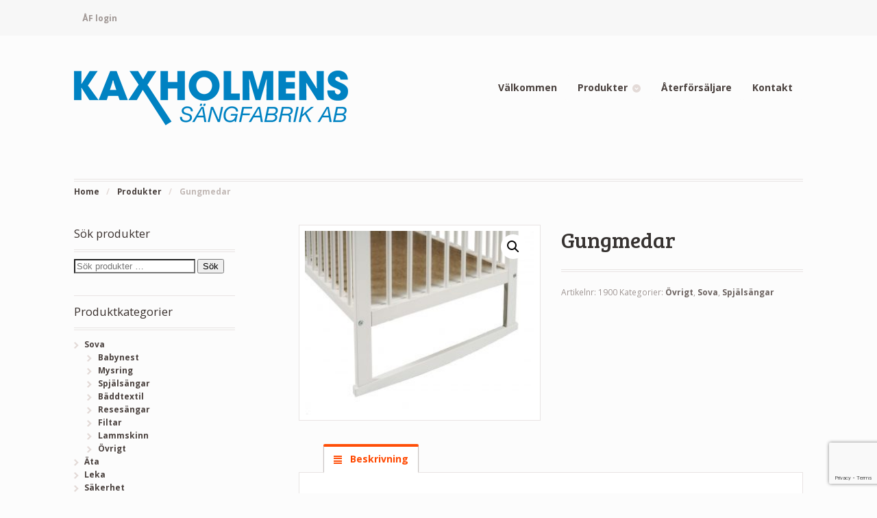

--- FILE ---
content_type: text/html; charset=UTF-8
request_url: https://kaxholmenssangfabrik.se/produkt/gungmedar/
body_size: 8688
content:
<!DOCTYPE html>
<html lang="sv-SE" class=" ">
<head>

<meta charset="UTF-8" />

<title>Gungmedar | Kaxholmens Sängfabrik</title>
<meta http-equiv="Content-Type" content="text/html; charset=UTF-8" />
<link rel="stylesheet" type="text/css" href="https://kaxholmenssangfabrik.se/wp-content/themes/mystile/style.css" media="screen" />
<link rel="pingback" href="https://kaxholmenssangfabrik.se/xmlrpc.php" />
<meta name='robots' content='max-image-preview:large' />
<link rel="alternate" type="application/rss+xml" title="Kaxholmens Sängfabrik &raquo; Webbflöde" href="https://kaxholmenssangfabrik.se/feed/" />
<script type="text/javascript">
window._wpemojiSettings = {"baseUrl":"https:\/\/s.w.org\/images\/core\/emoji\/14.0.0\/72x72\/","ext":".png","svgUrl":"https:\/\/s.w.org\/images\/core\/emoji\/14.0.0\/svg\/","svgExt":".svg","source":{"concatemoji":"https:\/\/kaxholmenssangfabrik.se\/wp-includes\/js\/wp-emoji-release.min.js?ver=6.1.9"}};
/*! This file is auto-generated */
!function(e,a,t){var n,r,o,i=a.createElement("canvas"),p=i.getContext&&i.getContext("2d");function s(e,t){var a=String.fromCharCode,e=(p.clearRect(0,0,i.width,i.height),p.fillText(a.apply(this,e),0,0),i.toDataURL());return p.clearRect(0,0,i.width,i.height),p.fillText(a.apply(this,t),0,0),e===i.toDataURL()}function c(e){var t=a.createElement("script");t.src=e,t.defer=t.type="text/javascript",a.getElementsByTagName("head")[0].appendChild(t)}for(o=Array("flag","emoji"),t.supports={everything:!0,everythingExceptFlag:!0},r=0;r<o.length;r++)t.supports[o[r]]=function(e){if(p&&p.fillText)switch(p.textBaseline="top",p.font="600 32px Arial",e){case"flag":return s([127987,65039,8205,9895,65039],[127987,65039,8203,9895,65039])?!1:!s([55356,56826,55356,56819],[55356,56826,8203,55356,56819])&&!s([55356,57332,56128,56423,56128,56418,56128,56421,56128,56430,56128,56423,56128,56447],[55356,57332,8203,56128,56423,8203,56128,56418,8203,56128,56421,8203,56128,56430,8203,56128,56423,8203,56128,56447]);case"emoji":return!s([129777,127995,8205,129778,127999],[129777,127995,8203,129778,127999])}return!1}(o[r]),t.supports.everything=t.supports.everything&&t.supports[o[r]],"flag"!==o[r]&&(t.supports.everythingExceptFlag=t.supports.everythingExceptFlag&&t.supports[o[r]]);t.supports.everythingExceptFlag=t.supports.everythingExceptFlag&&!t.supports.flag,t.DOMReady=!1,t.readyCallback=function(){t.DOMReady=!0},t.supports.everything||(n=function(){t.readyCallback()},a.addEventListener?(a.addEventListener("DOMContentLoaded",n,!1),e.addEventListener("load",n,!1)):(e.attachEvent("onload",n),a.attachEvent("onreadystatechange",function(){"complete"===a.readyState&&t.readyCallback()})),(e=t.source||{}).concatemoji?c(e.concatemoji):e.wpemoji&&e.twemoji&&(c(e.twemoji),c(e.wpemoji)))}(window,document,window._wpemojiSettings);
</script>
<style type="text/css">
img.wp-smiley,
img.emoji {
	display: inline !important;
	border: none !important;
	box-shadow: none !important;
	height: 1em !important;
	width: 1em !important;
	margin: 0 0.07em !important;
	vertical-align: -0.1em !important;
	background: none !important;
	padding: 0 !important;
}
</style>
	<link rel='stylesheet' id='woo-layout-css' href='https://kaxholmenssangfabrik.se/wp-content/themes/mystile/css/layout.css?ver=6.1.9' type='text/css' media='all' />
<link rel='stylesheet' id='wp-block-library-css' href='https://kaxholmenssangfabrik.se/wp-includes/css/dist/block-library/style.min.css?ver=6.1.9' type='text/css' media='all' />
<link rel='stylesheet' id='wc-blocks-vendors-style-css' href='https://kaxholmenssangfabrik.se/wp-content/plugins/woocommerce/packages/woocommerce-blocks/build/wc-blocks-vendors-style.css?ver=8.5.2' type='text/css' media='all' />
<link rel='stylesheet' id='wc-blocks-style-css' href='https://kaxholmenssangfabrik.se/wp-content/plugins/woocommerce/packages/woocommerce-blocks/build/wc-blocks-style.css?ver=8.5.2' type='text/css' media='all' />
<link rel='stylesheet' id='classic-theme-styles-css' href='https://kaxholmenssangfabrik.se/wp-includes/css/classic-themes.min.css?ver=1' type='text/css' media='all' />
<style id='global-styles-inline-css' type='text/css'>
body{--wp--preset--color--black: #000000;--wp--preset--color--cyan-bluish-gray: #abb8c3;--wp--preset--color--white: #ffffff;--wp--preset--color--pale-pink: #f78da7;--wp--preset--color--vivid-red: #cf2e2e;--wp--preset--color--luminous-vivid-orange: #ff6900;--wp--preset--color--luminous-vivid-amber: #fcb900;--wp--preset--color--light-green-cyan: #7bdcb5;--wp--preset--color--vivid-green-cyan: #00d084;--wp--preset--color--pale-cyan-blue: #8ed1fc;--wp--preset--color--vivid-cyan-blue: #0693e3;--wp--preset--color--vivid-purple: #9b51e0;--wp--preset--gradient--vivid-cyan-blue-to-vivid-purple: linear-gradient(135deg,rgba(6,147,227,1) 0%,rgb(155,81,224) 100%);--wp--preset--gradient--light-green-cyan-to-vivid-green-cyan: linear-gradient(135deg,rgb(122,220,180) 0%,rgb(0,208,130) 100%);--wp--preset--gradient--luminous-vivid-amber-to-luminous-vivid-orange: linear-gradient(135deg,rgba(252,185,0,1) 0%,rgba(255,105,0,1) 100%);--wp--preset--gradient--luminous-vivid-orange-to-vivid-red: linear-gradient(135deg,rgba(255,105,0,1) 0%,rgb(207,46,46) 100%);--wp--preset--gradient--very-light-gray-to-cyan-bluish-gray: linear-gradient(135deg,rgb(238,238,238) 0%,rgb(169,184,195) 100%);--wp--preset--gradient--cool-to-warm-spectrum: linear-gradient(135deg,rgb(74,234,220) 0%,rgb(151,120,209) 20%,rgb(207,42,186) 40%,rgb(238,44,130) 60%,rgb(251,105,98) 80%,rgb(254,248,76) 100%);--wp--preset--gradient--blush-light-purple: linear-gradient(135deg,rgb(255,206,236) 0%,rgb(152,150,240) 100%);--wp--preset--gradient--blush-bordeaux: linear-gradient(135deg,rgb(254,205,165) 0%,rgb(254,45,45) 50%,rgb(107,0,62) 100%);--wp--preset--gradient--luminous-dusk: linear-gradient(135deg,rgb(255,203,112) 0%,rgb(199,81,192) 50%,rgb(65,88,208) 100%);--wp--preset--gradient--pale-ocean: linear-gradient(135deg,rgb(255,245,203) 0%,rgb(182,227,212) 50%,rgb(51,167,181) 100%);--wp--preset--gradient--electric-grass: linear-gradient(135deg,rgb(202,248,128) 0%,rgb(113,206,126) 100%);--wp--preset--gradient--midnight: linear-gradient(135deg,rgb(2,3,129) 0%,rgb(40,116,252) 100%);--wp--preset--duotone--dark-grayscale: url('#wp-duotone-dark-grayscale');--wp--preset--duotone--grayscale: url('#wp-duotone-grayscale');--wp--preset--duotone--purple-yellow: url('#wp-duotone-purple-yellow');--wp--preset--duotone--blue-red: url('#wp-duotone-blue-red');--wp--preset--duotone--midnight: url('#wp-duotone-midnight');--wp--preset--duotone--magenta-yellow: url('#wp-duotone-magenta-yellow');--wp--preset--duotone--purple-green: url('#wp-duotone-purple-green');--wp--preset--duotone--blue-orange: url('#wp-duotone-blue-orange');--wp--preset--font-size--small: 13px;--wp--preset--font-size--medium: 20px;--wp--preset--font-size--large: 36px;--wp--preset--font-size--x-large: 42px;--wp--preset--spacing--20: 0.44rem;--wp--preset--spacing--30: 0.67rem;--wp--preset--spacing--40: 1rem;--wp--preset--spacing--50: 1.5rem;--wp--preset--spacing--60: 2.25rem;--wp--preset--spacing--70: 3.38rem;--wp--preset--spacing--80: 5.06rem;}:where(.is-layout-flex){gap: 0.5em;}body .is-layout-flow > .alignleft{float: left;margin-inline-start: 0;margin-inline-end: 2em;}body .is-layout-flow > .alignright{float: right;margin-inline-start: 2em;margin-inline-end: 0;}body .is-layout-flow > .aligncenter{margin-left: auto !important;margin-right: auto !important;}body .is-layout-constrained > .alignleft{float: left;margin-inline-start: 0;margin-inline-end: 2em;}body .is-layout-constrained > .alignright{float: right;margin-inline-start: 2em;margin-inline-end: 0;}body .is-layout-constrained > .aligncenter{margin-left: auto !important;margin-right: auto !important;}body .is-layout-constrained > :where(:not(.alignleft):not(.alignright):not(.alignfull)){max-width: var(--wp--style--global--content-size);margin-left: auto !important;margin-right: auto !important;}body .is-layout-constrained > .alignwide{max-width: var(--wp--style--global--wide-size);}body .is-layout-flex{display: flex;}body .is-layout-flex{flex-wrap: wrap;align-items: center;}body .is-layout-flex > *{margin: 0;}:where(.wp-block-columns.is-layout-flex){gap: 2em;}.has-black-color{color: var(--wp--preset--color--black) !important;}.has-cyan-bluish-gray-color{color: var(--wp--preset--color--cyan-bluish-gray) !important;}.has-white-color{color: var(--wp--preset--color--white) !important;}.has-pale-pink-color{color: var(--wp--preset--color--pale-pink) !important;}.has-vivid-red-color{color: var(--wp--preset--color--vivid-red) !important;}.has-luminous-vivid-orange-color{color: var(--wp--preset--color--luminous-vivid-orange) !important;}.has-luminous-vivid-amber-color{color: var(--wp--preset--color--luminous-vivid-amber) !important;}.has-light-green-cyan-color{color: var(--wp--preset--color--light-green-cyan) !important;}.has-vivid-green-cyan-color{color: var(--wp--preset--color--vivid-green-cyan) !important;}.has-pale-cyan-blue-color{color: var(--wp--preset--color--pale-cyan-blue) !important;}.has-vivid-cyan-blue-color{color: var(--wp--preset--color--vivid-cyan-blue) !important;}.has-vivid-purple-color{color: var(--wp--preset--color--vivid-purple) !important;}.has-black-background-color{background-color: var(--wp--preset--color--black) !important;}.has-cyan-bluish-gray-background-color{background-color: var(--wp--preset--color--cyan-bluish-gray) !important;}.has-white-background-color{background-color: var(--wp--preset--color--white) !important;}.has-pale-pink-background-color{background-color: var(--wp--preset--color--pale-pink) !important;}.has-vivid-red-background-color{background-color: var(--wp--preset--color--vivid-red) !important;}.has-luminous-vivid-orange-background-color{background-color: var(--wp--preset--color--luminous-vivid-orange) !important;}.has-luminous-vivid-amber-background-color{background-color: var(--wp--preset--color--luminous-vivid-amber) !important;}.has-light-green-cyan-background-color{background-color: var(--wp--preset--color--light-green-cyan) !important;}.has-vivid-green-cyan-background-color{background-color: var(--wp--preset--color--vivid-green-cyan) !important;}.has-pale-cyan-blue-background-color{background-color: var(--wp--preset--color--pale-cyan-blue) !important;}.has-vivid-cyan-blue-background-color{background-color: var(--wp--preset--color--vivid-cyan-blue) !important;}.has-vivid-purple-background-color{background-color: var(--wp--preset--color--vivid-purple) !important;}.has-black-border-color{border-color: var(--wp--preset--color--black) !important;}.has-cyan-bluish-gray-border-color{border-color: var(--wp--preset--color--cyan-bluish-gray) !important;}.has-white-border-color{border-color: var(--wp--preset--color--white) !important;}.has-pale-pink-border-color{border-color: var(--wp--preset--color--pale-pink) !important;}.has-vivid-red-border-color{border-color: var(--wp--preset--color--vivid-red) !important;}.has-luminous-vivid-orange-border-color{border-color: var(--wp--preset--color--luminous-vivid-orange) !important;}.has-luminous-vivid-amber-border-color{border-color: var(--wp--preset--color--luminous-vivid-amber) !important;}.has-light-green-cyan-border-color{border-color: var(--wp--preset--color--light-green-cyan) !important;}.has-vivid-green-cyan-border-color{border-color: var(--wp--preset--color--vivid-green-cyan) !important;}.has-pale-cyan-blue-border-color{border-color: var(--wp--preset--color--pale-cyan-blue) !important;}.has-vivid-cyan-blue-border-color{border-color: var(--wp--preset--color--vivid-cyan-blue) !important;}.has-vivid-purple-border-color{border-color: var(--wp--preset--color--vivid-purple) !important;}.has-vivid-cyan-blue-to-vivid-purple-gradient-background{background: var(--wp--preset--gradient--vivid-cyan-blue-to-vivid-purple) !important;}.has-light-green-cyan-to-vivid-green-cyan-gradient-background{background: var(--wp--preset--gradient--light-green-cyan-to-vivid-green-cyan) !important;}.has-luminous-vivid-amber-to-luminous-vivid-orange-gradient-background{background: var(--wp--preset--gradient--luminous-vivid-amber-to-luminous-vivid-orange) !important;}.has-luminous-vivid-orange-to-vivid-red-gradient-background{background: var(--wp--preset--gradient--luminous-vivid-orange-to-vivid-red) !important;}.has-very-light-gray-to-cyan-bluish-gray-gradient-background{background: var(--wp--preset--gradient--very-light-gray-to-cyan-bluish-gray) !important;}.has-cool-to-warm-spectrum-gradient-background{background: var(--wp--preset--gradient--cool-to-warm-spectrum) !important;}.has-blush-light-purple-gradient-background{background: var(--wp--preset--gradient--blush-light-purple) !important;}.has-blush-bordeaux-gradient-background{background: var(--wp--preset--gradient--blush-bordeaux) !important;}.has-luminous-dusk-gradient-background{background: var(--wp--preset--gradient--luminous-dusk) !important;}.has-pale-ocean-gradient-background{background: var(--wp--preset--gradient--pale-ocean) !important;}.has-electric-grass-gradient-background{background: var(--wp--preset--gradient--electric-grass) !important;}.has-midnight-gradient-background{background: var(--wp--preset--gradient--midnight) !important;}.has-small-font-size{font-size: var(--wp--preset--font-size--small) !important;}.has-medium-font-size{font-size: var(--wp--preset--font-size--medium) !important;}.has-large-font-size{font-size: var(--wp--preset--font-size--large) !important;}.has-x-large-font-size{font-size: var(--wp--preset--font-size--x-large) !important;}
.wp-block-navigation a:where(:not(.wp-element-button)){color: inherit;}
:where(.wp-block-columns.is-layout-flex){gap: 2em;}
.wp-block-pullquote{font-size: 1.5em;line-height: 1.6;}
</style>
<link rel='stylesheet' id='contact-form-7-css' href='https://kaxholmenssangfabrik.se/wp-content/plugins/contact-form-7/includes/css/styles.css?ver=5.7.3' type='text/css' media='all' />
<link rel='stylesheet' id='photoswipe-css' href='https://kaxholmenssangfabrik.se/wp-content/plugins/woocommerce/assets/css/photoswipe/photoswipe.min.css?ver=7.0.1' type='text/css' media='all' />
<link rel='stylesheet' id='photoswipe-default-skin-css' href='https://kaxholmenssangfabrik.se/wp-content/plugins/woocommerce/assets/css/photoswipe/default-skin/default-skin.min.css?ver=7.0.1' type='text/css' media='all' />
<style id='woocommerce-inline-inline-css' type='text/css'>
.woocommerce form .form-row .required { visibility: visible; }
</style>
<script type='text/javascript' src='https://kaxholmenssangfabrik.se/wp-includes/js/jquery/jquery.min.js?ver=3.6.1' id='jquery-core-js'></script>
<script type='text/javascript' src='https://kaxholmenssangfabrik.se/wp-includes/js/jquery/jquery-migrate.min.js?ver=3.3.2' id='jquery-migrate-js'></script>
<script type='text/javascript' src='https://kaxholmenssangfabrik.se/wp-content/themes/mystile/includes/js/third-party.js?ver=6.1.9' id='third party-js'></script>
<script type='text/javascript' src='https://kaxholmenssangfabrik.se/wp-content/themes/mystile/includes/js/general.js?ver=6.1.9' id='general-js'></script>
<link rel="https://api.w.org/" href="https://kaxholmenssangfabrik.se/wp-json/" /><link rel="alternate" type="application/json" href="https://kaxholmenssangfabrik.se/wp-json/wp/v2/product/850" /><link rel="EditURI" type="application/rsd+xml" title="RSD" href="https://kaxholmenssangfabrik.se/xmlrpc.php?rsd" />
<link rel="wlwmanifest" type="application/wlwmanifest+xml" href="https://kaxholmenssangfabrik.se/wp-includes/wlwmanifest.xml" />
<meta name="generator" content="WordPress 6.1.9" />
<meta name="generator" content="WooCommerce 7.0.1" />
<link rel="canonical" href="https://kaxholmenssangfabrik.se/produkt/gungmedar/" />
<link rel='shortlink' href='https://kaxholmenssangfabrik.se/?p=850' />
<link rel="alternate" type="application/json+oembed" href="https://kaxholmenssangfabrik.se/wp-json/oembed/1.0/embed?url=https%3A%2F%2Fkaxholmenssangfabrik.se%2Fprodukt%2Fgungmedar%2F" />
<link rel="alternate" type="text/xml+oembed" href="https://kaxholmenssangfabrik.se/wp-json/oembed/1.0/embed?url=https%3A%2F%2Fkaxholmenssangfabrik.se%2Fprodukt%2Fgungmedar%2F&#038;format=xml" />

<!-- Theme version -->
<meta name="generator" content="Mystile 1.3.19" />
<meta name="generator" content="WooFramework 6.2.9" />

<!-- Always force latest IE rendering engine (even in intranet) & Chrome Frame -->
<meta http-equiv="X-UA-Compatible" content="IE=edge,chrome=1" />

<!--  Mobile viewport scale | Disable user zooming as the layout is optimised -->
<meta name="viewport" content="width=device-width, initial-scale=1, maximum-scale=1">
<!--[if lt IE 9]>
<script src="https://kaxholmenssangfabrik.se/wp-content/themes/mystile/includes/js/respond-IE.js"></script>
<![endif]-->
	<noscript><style>.woocommerce-product-gallery{ opacity: 1 !important; }</style></noscript>
	
<!-- Google Webfonts -->
<link href="https://fonts.googleapis.com/css?family=Bree+Serif%3Aregular%7COpen+Sans%3A300%2C300italic%2Cregular%2Citalic%2C600%2C600italic%2C700%2C700italic%2C800%2C800italic%7CSchoolbell%3Aregular" rel="stylesheet" type="text/css" />

<!-- Alt Stylesheet -->
<link href="https://kaxholmenssangfabrik.se/wp-content/themes/mystile/styles/default.css" rel="stylesheet" type="text/css" />
<!-- Options Panel Custom CSS -->
<style type="text/css">
.homepage-banner { width:1065px!important}

#header,
.homepage-banner { margin-bottom:5px!important;}

#top .wc-nav li.checkout{display:none;}
#top .wc-nav li.cart{display:none;}
#top .wc-nav li.search input {display:none;}
width: 100%;
padding-left: 0;
}

</style>


<!-- Woo Shortcodes CSS -->
<link href="https://kaxholmenssangfabrik.se/wp-content/themes/mystile/functions/css/shortcodes.css" rel="stylesheet" type="text/css" />

<!-- Custom Stylesheet -->
<link href="https://kaxholmenssangfabrik.se/wp-content/themes/mystile/custom.css" rel="stylesheet" type="text/css" />

</head>

<body class="product-template-default single single-product postid-850 theme-mystile woocommerce woocommerce-page woocommerce-no-js chrome alt-style-default layout-right-content ">

<div id="wrapper">



	<div id="top">
		<nav class="col-full" role="navigation">
						<ul id="top-nav" class="nav fl"><li id="menu-item-798" class="menu-item menu-item-type-post_type menu-item-object-page menu-item-798"><a href="https://kaxholmenssangfabrik.se/mitt-konto/">ÅF login</a></li>
</ul>						<ul class="nav wc-nav"><li class="search"><form role="search" method="get" id="searchform" action="https://kaxholmenssangfabrik.se/" >
    <label class="screen-reader-text" for="s">Search Products:</label>
    <input type="search" results=5 autosave="https://kaxholmenssangfabrik.se/" class="input-text" placeholder="Search Products" value="" name="s" id="s" />
    <input type="submit" class="button" id="searchsubmit" value="Search" />
    <input type="hidden" name="post_type" value="product" />
    </form></li></ul>		</nav>
	</div><!-- /#top -->



    
	<header id="header" class="col-full">



	    <hgroup>

	    	 						    <a id="logo" href="https://kaxholmenssangfabrik.se/" title="">
			    	<img src="https://kaxholmenssangfabrik.se/wp-content/uploads/2014/07/sängfabrik-logo.png" alt="Kaxholmens Sängfabrik" />
			    </a>
		    
			<h1 class="site-title"><a href="https://kaxholmenssangfabrik.se/">Kaxholmens Sängfabrik</a></h1>
			<h2 class="site-description">Din sängfabrik</h2>
			<h3 class="nav-toggle"><a href="#navigation"><mark class="websymbols">&#178;</mark> <span>Navigation</span></a></h3>

		</hgroup>

        
		<nav id="navigation" class="col-full" role="navigation">

			<ul id="main-nav" class="nav fr"><li id="menu-item-792" class="menu-item menu-item-type-post_type menu-item-object-page menu-item-home menu-item-792"><a href="https://kaxholmenssangfabrik.se/">Välkommen</a></li>
<li id="menu-item-794" class="menu-item menu-item-type-post_type menu-item-object-page menu-item-has-children current_page_parent menu-item-794"><a href="https://kaxholmenssangfabrik.se/butik/">Produkter</a>
<ul class="sub-menu">
	<li id="menu-item-858" class="menu-item menu-item-type-post_type menu-item-object-page menu-item-858"><a href="https://kaxholmenssangfabrik.se/produktnyheter/">Produktnyheter</a></li>
	<li id="menu-item-3784" class="menu-item menu-item-type-post_type menu-item-object-page menu-item-3784"><a href="https://kaxholmenssangfabrik.se/outlet/">Outlet</a></li>
</ul>
</li>
<li id="menu-item-801" class="menu-item menu-item-type-post_type menu-item-object-page menu-item-801"><a href="https://kaxholmenssangfabrik.se/aterforsaljare-2/">Återförsäljare</a></li>
<li id="menu-item-793" class="menu-item menu-item-type-post_type menu-item-object-page menu-item-793"><a href="https://kaxholmenssangfabrik.se/kontakt/">Kontakt</a></li>
</ul>
		</nav><!-- /#navigation -->

		
	</header><!-- /#header -->

	
			<!-- #content Starts -->
			    <div id="content" class="col-full">

	        <!-- #main Starts -->
	        <section id="breadcrumbs"><div class="breadcrumb breadcrumbs woo-breadcrumbs"><div class="breadcrumb-trail"><a href="https://kaxholmenssangfabrik.se" title="Kaxholmens Sängfabrik" rel="home" class="trail-begin">Home</a> <span class="sep">/</span> <a href="https://kaxholmenssangfabrik.se/butik/" title="Produkter">Produkter</a> <span class="sep">/</span> <span class="trail-end">Gungmedar</span></div></div></section><!--/#breadcrumbs -->	        <div id="main" class="col-left">

	    
					
			<div class="woocommerce-notices-wrapper"></div><div id="product-850" class="product type-product post-850 status-publish first instock product_cat-ovrigt product_cat-sova product_cat-spjalsangarvaggor has-post-thumbnail featured shipping-taxable purchasable product-type-simple">

	<div class="woocommerce-product-gallery woocommerce-product-gallery--with-images woocommerce-product-gallery--columns-4 images" data-columns="4" style="opacity: 0; transition: opacity .25s ease-in-out;">
	<figure class="woocommerce-product-gallery__wrapper">
		<div data-thumb="https://kaxholmenssangfabrik.se/wp-content/uploads/2018/09/Fotoriket20180621-02232-150x150.jpg" data-thumb-alt="" class="woocommerce-product-gallery__image"><a href="https://kaxholmenssangfabrik.se/wp-content/uploads/2018/09/Fotoriket20180621-02232.jpg"><img width="300" height="240" src="https://kaxholmenssangfabrik.se/wp-content/uploads/2018/09/Fotoriket20180621-02232.jpg" class="wp-post-image" alt="" decoding="async" loading="lazy" title="Fotoriket20180621-02232" data-caption="" data-src="https://kaxholmenssangfabrik.se/wp-content/uploads/2018/09/Fotoriket20180621-02232.jpg" data-large_image="https://kaxholmenssangfabrik.se/wp-content/uploads/2018/09/Fotoriket20180621-02232.jpg" data-large_image_width="1080" data-large_image_height="863" srcset="https://kaxholmenssangfabrik.se/wp-content/uploads/2018/09/Fotoriket20180621-02232.jpg 1080w, https://kaxholmenssangfabrik.se/wp-content/uploads/2018/09/Fotoriket20180621-02232-300x240.jpg 300w, https://kaxholmenssangfabrik.se/wp-content/uploads/2018/09/Fotoriket20180621-02232-768x614.jpg 768w, https://kaxholmenssangfabrik.se/wp-content/uploads/2018/09/Fotoriket20180621-02232-1024x818.jpg 1024w" sizes="(max-width: 300px) 100vw, 300px" /></a></div>	</figure>
</div>

	<div class="summary entry-summary">
		<h1 class="product_title entry-title">Gungmedar</h1><p class="price"></p>

	
	<form class="cart" action="https://kaxholmenssangfabrik.se/produkt/gungmedar/" method="post" enctype='multipart/form-data'>
			</form>

	
<div class="product_meta">

	
	
		<span class="sku_wrapper">Artikelnr: <span class="sku">1900</span></span>

	
	<span class="posted_in">Kategorier: <a href="https://kaxholmenssangfabrik.se/produkt-kategori/sova/ovrigt/" rel="tag">Övrigt</a>, <a href="https://kaxholmenssangfabrik.se/produkt-kategori/sova/" rel="tag">Sova</a>, <a href="https://kaxholmenssangfabrik.se/produkt-kategori/sova/spjalsangarvaggor/" rel="tag">Spjälsängar</a></span>
	
	
</div>
	</div>

	
	<div class="woocommerce-tabs wc-tabs-wrapper">
		<ul class="tabs wc-tabs" role="tablist">
							<li class="description_tab" id="tab-title-description" role="tab" aria-controls="tab-description">
					<a href="#tab-description">
						Beskrivning					</a>
				</li>
					</ul>
					<div class="woocommerce-Tabs-panel woocommerce-Tabs-panel--description panel entry-content wc-tab" id="tab-description" role="tabpanel" aria-labelledby="tab-title-description">
				
	<h2>Beskrivning</h2>

<p>Gungmedar som monteras lätt på sängen med medföljande skruv.(passar de flesta sängar)<br />
Färg vita</p>
			</div>
		
			</div>


	<section class="related products">

					<h2>Relaterade produkter</h2>
				
		<ul class="products columns-4">

			
					<li class="product type-product post-389 status-publish first instock product_cat-sova product_cat-baddtextil product_cat-textil product_cat-baddtextil-textil has-post-thumbnail shipping-taxable purchasable product-type-simple">
	<a href="https://kaxholmenssangfabrik.se/produkt/underlakan-vagnvagga/" class="woocommerce-LoopProduct-link woocommerce-loop-product__link"><img width="150" height="150" src="https://kaxholmenssangfabrik.se/wp-content/uploads/2014/07/2021.jpg" class="attachment-woocommerce_thumbnail size-woocommerce_thumbnail" alt="" decoding="async" loading="lazy" srcset="https://kaxholmenssangfabrik.se/wp-content/uploads/2014/07/2021.jpg 347w, https://kaxholmenssangfabrik.se/wp-content/uploads/2014/07/2021-150x150.jpg 150w, https://kaxholmenssangfabrik.se/wp-content/uploads/2014/07/2021-300x300.jpg 300w, https://kaxholmenssangfabrik.se/wp-content/uploads/2014/07/2021-90x90.jpg 90w" sizes="(max-width: 150px) 100vw, 150px" /><h2 class="woocommerce-loop-product__title">Underlakan vagn/vagga</h2>
</a></li>

			
					<li class="product type-product post-384 status-publish instock product_cat-sova product_cat-baddtextil product_cat-textil product_cat-baddtextil-textil has-post-thumbnail shipping-taxable purchasable product-type-simple">
	<a href="https://kaxholmenssangfabrik.se/produkt/tacke-vagnvagga/" class="woocommerce-LoopProduct-link woocommerce-loop-product__link"><img width="150" height="150" src="https://kaxholmenssangfabrik.se/wp-content/uploads/2014/07/2023.jpg" class="attachment-woocommerce_thumbnail size-woocommerce_thumbnail" alt="" decoding="async" loading="lazy" srcset="https://kaxholmenssangfabrik.se/wp-content/uploads/2014/07/2023.jpg 347w, https://kaxholmenssangfabrik.se/wp-content/uploads/2014/07/2023-150x150.jpg 150w, https://kaxholmenssangfabrik.se/wp-content/uploads/2014/07/2023-300x300.jpg 300w, https://kaxholmenssangfabrik.se/wp-content/uploads/2014/07/2023-90x90.jpg 90w" sizes="(max-width: 150px) 100vw, 150px" /><h2 class="woocommerce-loop-product__title">Täcke vagn/vagga</h2>
</a></li>

			
					<li class="product type-product post-392 status-publish instock product_cat-sova product_cat-baddtextil product_cat-textil product_cat-baddtextil-textil has-post-thumbnail shipping-taxable purchasable product-type-simple">
	<a href="https://kaxholmenssangfabrik.se/produkt/plastad-frotte-70x95-cm/" class="woocommerce-LoopProduct-link woocommerce-loop-product__link"><img width="150" height="150" src="https://kaxholmenssangfabrik.se/wp-content/uploads/2014/07/2035.jpg" class="attachment-woocommerce_thumbnail size-woocommerce_thumbnail" alt="" decoding="async" loading="lazy" srcset="https://kaxholmenssangfabrik.se/wp-content/uploads/2014/07/2035.jpg 347w, https://kaxholmenssangfabrik.se/wp-content/uploads/2014/07/2035-150x150.jpg 150w, https://kaxholmenssangfabrik.se/wp-content/uploads/2014/07/2035-300x300.jpg 300w, https://kaxholmenssangfabrik.se/wp-content/uploads/2014/07/2035-90x90.jpg 90w" sizes="(max-width: 150px) 100vw, 150px" /><h2 class="woocommerce-loop-product__title">Plastad frotté 70&#215;95 cm</h2>
</a></li>

			
					<li class="product type-product post-388 status-publish last instock product_cat-sova product_cat-baddtextil product_cat-textil product_cat-baddtextil-textil has-post-thumbnail shipping-taxable purchasable product-type-simple">
	<a href="https://kaxholmenssangfabrik.se/produkt/underlakan-spjalsang/" class="woocommerce-LoopProduct-link woocommerce-loop-product__link"><img width="150" height="150" src="https://kaxholmenssangfabrik.se/wp-content/uploads/2014/07/2022.jpg" class="attachment-woocommerce_thumbnail size-woocommerce_thumbnail" alt="" decoding="async" loading="lazy" srcset="https://kaxholmenssangfabrik.se/wp-content/uploads/2014/07/2022.jpg 347w, https://kaxholmenssangfabrik.se/wp-content/uploads/2014/07/2022-150x150.jpg 150w, https://kaxholmenssangfabrik.se/wp-content/uploads/2014/07/2022-300x300.jpg 300w, https://kaxholmenssangfabrik.se/wp-content/uploads/2014/07/2022-90x90.jpg 90w" sizes="(max-width: 150px) 100vw, 150px" /><h2 class="woocommerce-loop-product__title">Underlakan Spjälsäng</h2>
</a></li>

			
		</ul>

	</section>
	</div>


		
	
			</div><!-- /#main -->
	        	
<aside id="sidebar" class="col-right">

	
	    <div class="primary">
		<div id="woocommerce_product_search-2" class="widget woocommerce widget_product_search"><h3>Sök produkter</h3><form role="search" method="get" class="woocommerce-product-search" action="https://kaxholmenssangfabrik.se/">
	<label class="screen-reader-text" for="woocommerce-product-search-field-0">Sök efter:</label>
	<input type="search" id="woocommerce-product-search-field-0" class="search-field" placeholder="Sök produkter …" value="" name="s" />
	<button type="submit" value="Sök" class="wp-element-button">Sök</button>
	<input type="hidden" name="post_type" value="product" />
</form>
</div><div id="woocommerce_product_categories-2" class="widget woocommerce widget_product_categories"><h3>Produktkategorier</h3><ul class="product-categories"><li class="cat-item cat-item-36 cat-parent current-cat-parent"><a href="https://kaxholmenssangfabrik.se/produkt-kategori/sova/">Sova</a><ul class='children'>
<li class="cat-item cat-item-94"><a href="https://kaxholmenssangfabrik.se/produkt-kategori/sova/babynest/">Babynest</a></li>
<li class="cat-item cat-item-113"><a href="https://kaxholmenssangfabrik.se/produkt-kategori/sova/mysring/">Mysring</a></li>
<li class="cat-item cat-item-37 current-cat"><a href="https://kaxholmenssangfabrik.se/produkt-kategori/sova/spjalsangarvaggor/">Spjälsängar</a></li>
<li class="cat-item cat-item-39"><a href="https://kaxholmenssangfabrik.se/produkt-kategori/sova/baddtextil/">Bäddtextil</a></li>
<li class="cat-item cat-item-78"><a href="https://kaxholmenssangfabrik.se/produkt-kategori/sova/resesangar/">Resesängar</a></li>
<li class="cat-item cat-item-44"><a href="https://kaxholmenssangfabrik.se/produkt-kategori/sova/filtar/">Filtar</a></li>
<li class="cat-item cat-item-45"><a href="https://kaxholmenssangfabrik.se/produkt-kategori/sova/lammskinn/">Lammskinn</a></li>
<li class="cat-item cat-item-84"><a href="https://kaxholmenssangfabrik.se/produkt-kategori/sova/ovrigt/">Övrigt</a></li>
</ul>
</li>
<li class="cat-item cat-item-69"><a href="https://kaxholmenssangfabrik.se/produkt-kategori/ata/">Äta</a></li>
<li class="cat-item cat-item-54"><a href="https://kaxholmenssangfabrik.se/produkt-kategori/leka/">Leka</a></li>
<li class="cat-item cat-item-66"><a href="https://kaxholmenssangfabrik.se/produkt-kategori/sakerhet/">Säkerhet</a></li>
<li class="cat-item cat-item-46"><a href="https://kaxholmenssangfabrik.se/produkt-kategori/textil/">Textil</a></li>
<li class="cat-item cat-item-60"><a href="https://kaxholmenssangfabrik.se/produkt-kategori/skota/">Sköta</a></li>
</ul></div><div id="woocommerce_widget_cart-2" class="widget woocommerce widget_shopping_cart"><h3>Varukorg</h3><div class="hide_cart_widget_if_empty"><div class="widget_shopping_cart_content"></div></div></div>	</div>        
	   
	
	 
	
</aside><!-- /#sidebar -->

	    </div><!-- /#content -->
			    
	
<div class="footer-wrap">		<footer id="footer" class="col-full">

			<div id="copyright" class="col-left">
			Kaxholmens Sängfabrik AB | Telefon 036-500 39 | Fax 036-511 57 | Mobil 070-550 75 89			</div>

			<div id="credit" class="col-right">
	        			</div>

		</footer><!-- /#footer  -->

	</div><!-- / footer-wrap -->

</div><!-- /#wrapper -->
<script type="application/ld+json">{"@context":"https:\/\/schema.org\/","@type":"Product","@id":"https:\/\/kaxholmenssangfabrik.se\/produkt\/gungmedar\/#product","name":"Gungmedar","url":"https:\/\/kaxholmenssangfabrik.se\/produkt\/gungmedar\/","description":"Gungmedar som monteras l\u00e4tt p\u00e5 s\u00e4ngen med medf\u00f6ljande skruv.(passar de flesta s\u00e4ngar)\r\nF\u00e4rg vita","image":"https:\/\/kaxholmenssangfabrik.se\/wp-content\/uploads\/2018\/09\/Fotoriket20180621-02232.jpg","sku":"1900","offers":[]}</script>
<div class="pswp" tabindex="-1" role="dialog" aria-hidden="true">
	<div class="pswp__bg"></div>
	<div class="pswp__scroll-wrap">
		<div class="pswp__container">
			<div class="pswp__item"></div>
			<div class="pswp__item"></div>
			<div class="pswp__item"></div>
		</div>
		<div class="pswp__ui pswp__ui--hidden">
			<div class="pswp__top-bar">
				<div class="pswp__counter"></div>
				<button class="pswp__button pswp__button--close" aria-label="Stäng (Esc)"></button>
				<button class="pswp__button pswp__button--share" aria-label="Dela"></button>
				<button class="pswp__button pswp__button--fs" aria-label="Växla fullskärm till/från"></button>
				<button class="pswp__button pswp__button--zoom" aria-label="Zooma in/ut"></button>
				<div class="pswp__preloader">
					<div class="pswp__preloader__icn">
						<div class="pswp__preloader__cut">
							<div class="pswp__preloader__donut"></div>
						</div>
					</div>
				</div>
			</div>
			<div class="pswp__share-modal pswp__share-modal--hidden pswp__single-tap">
				<div class="pswp__share-tooltip"></div>
			</div>
			<button class="pswp__button pswp__button--arrow--left" aria-label="Föregående (vänsterpil)"></button>
			<button class="pswp__button pswp__button--arrow--right" aria-label="Nästa (högerpil)"></button>
			<div class="pswp__caption">
				<div class="pswp__caption__center"></div>
			</div>
		</div>
	</div>
</div>
	<script type="text/javascript">
		(function () {
			var c = document.body.className;
			c = c.replace(/woocommerce-no-js/, 'woocommerce-js');
			document.body.className = c;
		})();
	</script>
	<script type='text/javascript' src='https://kaxholmenssangfabrik.se/wp-content/plugins/contact-form-7/includes/swv/js/index.js?ver=5.7.3' id='swv-js'></script>
<script type='text/javascript' id='contact-form-7-js-extra'>
/* <![CDATA[ */
var wpcf7 = {"api":{"root":"https:\/\/kaxholmenssangfabrik.se\/wp-json\/","namespace":"contact-form-7\/v1"}};
/* ]]> */
</script>
<script type='text/javascript' src='https://kaxholmenssangfabrik.se/wp-content/plugins/contact-form-7/includes/js/index.js?ver=5.7.3' id='contact-form-7-js'></script>
<script type='text/javascript' src='https://kaxholmenssangfabrik.se/wp-content/plugins/woocommerce/assets/js/jquery-blockui/jquery.blockUI.min.js?ver=2.7.0-wc.7.0.1' id='jquery-blockui-js'></script>
<script type='text/javascript' id='wc-add-to-cart-js-extra'>
/* <![CDATA[ */
var wc_add_to_cart_params = {"ajax_url":"\/wp-admin\/admin-ajax.php","wc_ajax_url":"\/?wc-ajax=%%endpoint%%","i18n_view_cart":"Visa varukorg","cart_url":"https:\/\/kaxholmenssangfabrik.se\/varukorg\/","is_cart":"","cart_redirect_after_add":"no"};
/* ]]> */
</script>
<script type='text/javascript' src='https://kaxholmenssangfabrik.se/wp-content/plugins/woocommerce/assets/js/frontend/add-to-cart.min.js?ver=7.0.1' id='wc-add-to-cart-js'></script>
<script type='text/javascript' src='https://kaxholmenssangfabrik.se/wp-content/plugins/woocommerce/assets/js/zoom/jquery.zoom.min.js?ver=1.7.21-wc.7.0.1' id='zoom-js'></script>
<script type='text/javascript' src='https://kaxholmenssangfabrik.se/wp-content/plugins/woocommerce/assets/js/flexslider/jquery.flexslider.min.js?ver=2.7.2-wc.7.0.1' id='flexslider-js'></script>
<script type='text/javascript' src='https://kaxholmenssangfabrik.se/wp-content/plugins/woocommerce/assets/js/photoswipe/photoswipe.min.js?ver=4.1.1-wc.7.0.1' id='photoswipe-js'></script>
<script type='text/javascript' src='https://kaxholmenssangfabrik.se/wp-content/plugins/woocommerce/assets/js/photoswipe/photoswipe-ui-default.min.js?ver=4.1.1-wc.7.0.1' id='photoswipe-ui-default-js'></script>
<script type='text/javascript' id='wc-single-product-js-extra'>
/* <![CDATA[ */
var wc_single_product_params = {"i18n_required_rating_text":"V\u00e4lj ett betyg","review_rating_required":"yes","flexslider":{"rtl":false,"animation":"slide","smoothHeight":true,"directionNav":false,"controlNav":"thumbnails","slideshow":false,"animationSpeed":500,"animationLoop":false,"allowOneSlide":false},"zoom_enabled":"1","zoom_options":[],"photoswipe_enabled":"1","photoswipe_options":{"shareEl":false,"closeOnScroll":false,"history":false,"hideAnimationDuration":0,"showAnimationDuration":0},"flexslider_enabled":"1"};
/* ]]> */
</script>
<script type='text/javascript' src='https://kaxholmenssangfabrik.se/wp-content/plugins/woocommerce/assets/js/frontend/single-product.min.js?ver=7.0.1' id='wc-single-product-js'></script>
<script type='text/javascript' src='https://kaxholmenssangfabrik.se/wp-content/plugins/woocommerce/assets/js/js-cookie/js.cookie.min.js?ver=2.1.4-wc.7.0.1' id='js-cookie-js'></script>
<script type='text/javascript' id='woocommerce-js-extra'>
/* <![CDATA[ */
var woocommerce_params = {"ajax_url":"\/wp-admin\/admin-ajax.php","wc_ajax_url":"\/?wc-ajax=%%endpoint%%"};
/* ]]> */
</script>
<script type='text/javascript' src='https://kaxholmenssangfabrik.se/wp-content/plugins/woocommerce/assets/js/frontend/woocommerce.min.js?ver=7.0.1' id='woocommerce-js'></script>
<script type='text/javascript' id='wc-cart-fragments-js-extra'>
/* <![CDATA[ */
var wc_cart_fragments_params = {"ajax_url":"\/wp-admin\/admin-ajax.php","wc_ajax_url":"\/?wc-ajax=%%endpoint%%","cart_hash_key":"wc_cart_hash_a856ffb027dfcc71cc7a3a213e458947","fragment_name":"wc_fragments_a856ffb027dfcc71cc7a3a213e458947","request_timeout":"5000"};
/* ]]> */
</script>
<script type='text/javascript' src='https://kaxholmenssangfabrik.se/wp-content/plugins/woocommerce/assets/js/frontend/cart-fragments.min.js?ver=7.0.1' id='wc-cart-fragments-js'></script>
<script type='text/javascript' src='https://www.google.com/recaptcha/api.js?render=6Ler1esiAAAAAAKNuffd2tDkqwvjCK5S4MYKYv8Y&#038;ver=3.0' id='google-recaptcha-js'></script>
<script type='text/javascript' src='https://kaxholmenssangfabrik.se/wp-includes/js/dist/vendor/regenerator-runtime.min.js?ver=0.13.9' id='regenerator-runtime-js'></script>
<script type='text/javascript' src='https://kaxholmenssangfabrik.se/wp-includes/js/dist/vendor/wp-polyfill.min.js?ver=3.15.0' id='wp-polyfill-js'></script>
<script type='text/javascript' id='wpcf7-recaptcha-js-extra'>
/* <![CDATA[ */
var wpcf7_recaptcha = {"sitekey":"6Ler1esiAAAAAAKNuffd2tDkqwvjCK5S4MYKYv8Y","actions":{"homepage":"homepage","contactform":"contactform"}};
/* ]]> */
</script>
<script type='text/javascript' src='https://kaxholmenssangfabrik.se/wp-content/plugins/contact-form-7/modules/recaptcha/index.js?ver=5.7.3' id='wpcf7-recaptcha-js'></script>
</body>
</html>

--- FILE ---
content_type: text/html; charset=utf-8
request_url: https://www.google.com/recaptcha/api2/anchor?ar=1&k=6Ler1esiAAAAAAKNuffd2tDkqwvjCK5S4MYKYv8Y&co=aHR0cHM6Ly9rYXhob2xtZW5zc2FuZ2ZhYnJpay5zZTo0NDM.&hl=en&v=N67nZn4AqZkNcbeMu4prBgzg&size=invisible&anchor-ms=20000&execute-ms=30000&cb=uhkd1x2mp4ax
body_size: 48636
content:
<!DOCTYPE HTML><html dir="ltr" lang="en"><head><meta http-equiv="Content-Type" content="text/html; charset=UTF-8">
<meta http-equiv="X-UA-Compatible" content="IE=edge">
<title>reCAPTCHA</title>
<style type="text/css">
/* cyrillic-ext */
@font-face {
  font-family: 'Roboto';
  font-style: normal;
  font-weight: 400;
  font-stretch: 100%;
  src: url(//fonts.gstatic.com/s/roboto/v48/KFO7CnqEu92Fr1ME7kSn66aGLdTylUAMa3GUBHMdazTgWw.woff2) format('woff2');
  unicode-range: U+0460-052F, U+1C80-1C8A, U+20B4, U+2DE0-2DFF, U+A640-A69F, U+FE2E-FE2F;
}
/* cyrillic */
@font-face {
  font-family: 'Roboto';
  font-style: normal;
  font-weight: 400;
  font-stretch: 100%;
  src: url(//fonts.gstatic.com/s/roboto/v48/KFO7CnqEu92Fr1ME7kSn66aGLdTylUAMa3iUBHMdazTgWw.woff2) format('woff2');
  unicode-range: U+0301, U+0400-045F, U+0490-0491, U+04B0-04B1, U+2116;
}
/* greek-ext */
@font-face {
  font-family: 'Roboto';
  font-style: normal;
  font-weight: 400;
  font-stretch: 100%;
  src: url(//fonts.gstatic.com/s/roboto/v48/KFO7CnqEu92Fr1ME7kSn66aGLdTylUAMa3CUBHMdazTgWw.woff2) format('woff2');
  unicode-range: U+1F00-1FFF;
}
/* greek */
@font-face {
  font-family: 'Roboto';
  font-style: normal;
  font-weight: 400;
  font-stretch: 100%;
  src: url(//fonts.gstatic.com/s/roboto/v48/KFO7CnqEu92Fr1ME7kSn66aGLdTylUAMa3-UBHMdazTgWw.woff2) format('woff2');
  unicode-range: U+0370-0377, U+037A-037F, U+0384-038A, U+038C, U+038E-03A1, U+03A3-03FF;
}
/* math */
@font-face {
  font-family: 'Roboto';
  font-style: normal;
  font-weight: 400;
  font-stretch: 100%;
  src: url(//fonts.gstatic.com/s/roboto/v48/KFO7CnqEu92Fr1ME7kSn66aGLdTylUAMawCUBHMdazTgWw.woff2) format('woff2');
  unicode-range: U+0302-0303, U+0305, U+0307-0308, U+0310, U+0312, U+0315, U+031A, U+0326-0327, U+032C, U+032F-0330, U+0332-0333, U+0338, U+033A, U+0346, U+034D, U+0391-03A1, U+03A3-03A9, U+03B1-03C9, U+03D1, U+03D5-03D6, U+03F0-03F1, U+03F4-03F5, U+2016-2017, U+2034-2038, U+203C, U+2040, U+2043, U+2047, U+2050, U+2057, U+205F, U+2070-2071, U+2074-208E, U+2090-209C, U+20D0-20DC, U+20E1, U+20E5-20EF, U+2100-2112, U+2114-2115, U+2117-2121, U+2123-214F, U+2190, U+2192, U+2194-21AE, U+21B0-21E5, U+21F1-21F2, U+21F4-2211, U+2213-2214, U+2216-22FF, U+2308-230B, U+2310, U+2319, U+231C-2321, U+2336-237A, U+237C, U+2395, U+239B-23B7, U+23D0, U+23DC-23E1, U+2474-2475, U+25AF, U+25B3, U+25B7, U+25BD, U+25C1, U+25CA, U+25CC, U+25FB, U+266D-266F, U+27C0-27FF, U+2900-2AFF, U+2B0E-2B11, U+2B30-2B4C, U+2BFE, U+3030, U+FF5B, U+FF5D, U+1D400-1D7FF, U+1EE00-1EEFF;
}
/* symbols */
@font-face {
  font-family: 'Roboto';
  font-style: normal;
  font-weight: 400;
  font-stretch: 100%;
  src: url(//fonts.gstatic.com/s/roboto/v48/KFO7CnqEu92Fr1ME7kSn66aGLdTylUAMaxKUBHMdazTgWw.woff2) format('woff2');
  unicode-range: U+0001-000C, U+000E-001F, U+007F-009F, U+20DD-20E0, U+20E2-20E4, U+2150-218F, U+2190, U+2192, U+2194-2199, U+21AF, U+21E6-21F0, U+21F3, U+2218-2219, U+2299, U+22C4-22C6, U+2300-243F, U+2440-244A, U+2460-24FF, U+25A0-27BF, U+2800-28FF, U+2921-2922, U+2981, U+29BF, U+29EB, U+2B00-2BFF, U+4DC0-4DFF, U+FFF9-FFFB, U+10140-1018E, U+10190-1019C, U+101A0, U+101D0-101FD, U+102E0-102FB, U+10E60-10E7E, U+1D2C0-1D2D3, U+1D2E0-1D37F, U+1F000-1F0FF, U+1F100-1F1AD, U+1F1E6-1F1FF, U+1F30D-1F30F, U+1F315, U+1F31C, U+1F31E, U+1F320-1F32C, U+1F336, U+1F378, U+1F37D, U+1F382, U+1F393-1F39F, U+1F3A7-1F3A8, U+1F3AC-1F3AF, U+1F3C2, U+1F3C4-1F3C6, U+1F3CA-1F3CE, U+1F3D4-1F3E0, U+1F3ED, U+1F3F1-1F3F3, U+1F3F5-1F3F7, U+1F408, U+1F415, U+1F41F, U+1F426, U+1F43F, U+1F441-1F442, U+1F444, U+1F446-1F449, U+1F44C-1F44E, U+1F453, U+1F46A, U+1F47D, U+1F4A3, U+1F4B0, U+1F4B3, U+1F4B9, U+1F4BB, U+1F4BF, U+1F4C8-1F4CB, U+1F4D6, U+1F4DA, U+1F4DF, U+1F4E3-1F4E6, U+1F4EA-1F4ED, U+1F4F7, U+1F4F9-1F4FB, U+1F4FD-1F4FE, U+1F503, U+1F507-1F50B, U+1F50D, U+1F512-1F513, U+1F53E-1F54A, U+1F54F-1F5FA, U+1F610, U+1F650-1F67F, U+1F687, U+1F68D, U+1F691, U+1F694, U+1F698, U+1F6AD, U+1F6B2, U+1F6B9-1F6BA, U+1F6BC, U+1F6C6-1F6CF, U+1F6D3-1F6D7, U+1F6E0-1F6EA, U+1F6F0-1F6F3, U+1F6F7-1F6FC, U+1F700-1F7FF, U+1F800-1F80B, U+1F810-1F847, U+1F850-1F859, U+1F860-1F887, U+1F890-1F8AD, U+1F8B0-1F8BB, U+1F8C0-1F8C1, U+1F900-1F90B, U+1F93B, U+1F946, U+1F984, U+1F996, U+1F9E9, U+1FA00-1FA6F, U+1FA70-1FA7C, U+1FA80-1FA89, U+1FA8F-1FAC6, U+1FACE-1FADC, U+1FADF-1FAE9, U+1FAF0-1FAF8, U+1FB00-1FBFF;
}
/* vietnamese */
@font-face {
  font-family: 'Roboto';
  font-style: normal;
  font-weight: 400;
  font-stretch: 100%;
  src: url(//fonts.gstatic.com/s/roboto/v48/KFO7CnqEu92Fr1ME7kSn66aGLdTylUAMa3OUBHMdazTgWw.woff2) format('woff2');
  unicode-range: U+0102-0103, U+0110-0111, U+0128-0129, U+0168-0169, U+01A0-01A1, U+01AF-01B0, U+0300-0301, U+0303-0304, U+0308-0309, U+0323, U+0329, U+1EA0-1EF9, U+20AB;
}
/* latin-ext */
@font-face {
  font-family: 'Roboto';
  font-style: normal;
  font-weight: 400;
  font-stretch: 100%;
  src: url(//fonts.gstatic.com/s/roboto/v48/KFO7CnqEu92Fr1ME7kSn66aGLdTylUAMa3KUBHMdazTgWw.woff2) format('woff2');
  unicode-range: U+0100-02BA, U+02BD-02C5, U+02C7-02CC, U+02CE-02D7, U+02DD-02FF, U+0304, U+0308, U+0329, U+1D00-1DBF, U+1E00-1E9F, U+1EF2-1EFF, U+2020, U+20A0-20AB, U+20AD-20C0, U+2113, U+2C60-2C7F, U+A720-A7FF;
}
/* latin */
@font-face {
  font-family: 'Roboto';
  font-style: normal;
  font-weight: 400;
  font-stretch: 100%;
  src: url(//fonts.gstatic.com/s/roboto/v48/KFO7CnqEu92Fr1ME7kSn66aGLdTylUAMa3yUBHMdazQ.woff2) format('woff2');
  unicode-range: U+0000-00FF, U+0131, U+0152-0153, U+02BB-02BC, U+02C6, U+02DA, U+02DC, U+0304, U+0308, U+0329, U+2000-206F, U+20AC, U+2122, U+2191, U+2193, U+2212, U+2215, U+FEFF, U+FFFD;
}
/* cyrillic-ext */
@font-face {
  font-family: 'Roboto';
  font-style: normal;
  font-weight: 500;
  font-stretch: 100%;
  src: url(//fonts.gstatic.com/s/roboto/v48/KFO7CnqEu92Fr1ME7kSn66aGLdTylUAMa3GUBHMdazTgWw.woff2) format('woff2');
  unicode-range: U+0460-052F, U+1C80-1C8A, U+20B4, U+2DE0-2DFF, U+A640-A69F, U+FE2E-FE2F;
}
/* cyrillic */
@font-face {
  font-family: 'Roboto';
  font-style: normal;
  font-weight: 500;
  font-stretch: 100%;
  src: url(//fonts.gstatic.com/s/roboto/v48/KFO7CnqEu92Fr1ME7kSn66aGLdTylUAMa3iUBHMdazTgWw.woff2) format('woff2');
  unicode-range: U+0301, U+0400-045F, U+0490-0491, U+04B0-04B1, U+2116;
}
/* greek-ext */
@font-face {
  font-family: 'Roboto';
  font-style: normal;
  font-weight: 500;
  font-stretch: 100%;
  src: url(//fonts.gstatic.com/s/roboto/v48/KFO7CnqEu92Fr1ME7kSn66aGLdTylUAMa3CUBHMdazTgWw.woff2) format('woff2');
  unicode-range: U+1F00-1FFF;
}
/* greek */
@font-face {
  font-family: 'Roboto';
  font-style: normal;
  font-weight: 500;
  font-stretch: 100%;
  src: url(//fonts.gstatic.com/s/roboto/v48/KFO7CnqEu92Fr1ME7kSn66aGLdTylUAMa3-UBHMdazTgWw.woff2) format('woff2');
  unicode-range: U+0370-0377, U+037A-037F, U+0384-038A, U+038C, U+038E-03A1, U+03A3-03FF;
}
/* math */
@font-face {
  font-family: 'Roboto';
  font-style: normal;
  font-weight: 500;
  font-stretch: 100%;
  src: url(//fonts.gstatic.com/s/roboto/v48/KFO7CnqEu92Fr1ME7kSn66aGLdTylUAMawCUBHMdazTgWw.woff2) format('woff2');
  unicode-range: U+0302-0303, U+0305, U+0307-0308, U+0310, U+0312, U+0315, U+031A, U+0326-0327, U+032C, U+032F-0330, U+0332-0333, U+0338, U+033A, U+0346, U+034D, U+0391-03A1, U+03A3-03A9, U+03B1-03C9, U+03D1, U+03D5-03D6, U+03F0-03F1, U+03F4-03F5, U+2016-2017, U+2034-2038, U+203C, U+2040, U+2043, U+2047, U+2050, U+2057, U+205F, U+2070-2071, U+2074-208E, U+2090-209C, U+20D0-20DC, U+20E1, U+20E5-20EF, U+2100-2112, U+2114-2115, U+2117-2121, U+2123-214F, U+2190, U+2192, U+2194-21AE, U+21B0-21E5, U+21F1-21F2, U+21F4-2211, U+2213-2214, U+2216-22FF, U+2308-230B, U+2310, U+2319, U+231C-2321, U+2336-237A, U+237C, U+2395, U+239B-23B7, U+23D0, U+23DC-23E1, U+2474-2475, U+25AF, U+25B3, U+25B7, U+25BD, U+25C1, U+25CA, U+25CC, U+25FB, U+266D-266F, U+27C0-27FF, U+2900-2AFF, U+2B0E-2B11, U+2B30-2B4C, U+2BFE, U+3030, U+FF5B, U+FF5D, U+1D400-1D7FF, U+1EE00-1EEFF;
}
/* symbols */
@font-face {
  font-family: 'Roboto';
  font-style: normal;
  font-weight: 500;
  font-stretch: 100%;
  src: url(//fonts.gstatic.com/s/roboto/v48/KFO7CnqEu92Fr1ME7kSn66aGLdTylUAMaxKUBHMdazTgWw.woff2) format('woff2');
  unicode-range: U+0001-000C, U+000E-001F, U+007F-009F, U+20DD-20E0, U+20E2-20E4, U+2150-218F, U+2190, U+2192, U+2194-2199, U+21AF, U+21E6-21F0, U+21F3, U+2218-2219, U+2299, U+22C4-22C6, U+2300-243F, U+2440-244A, U+2460-24FF, U+25A0-27BF, U+2800-28FF, U+2921-2922, U+2981, U+29BF, U+29EB, U+2B00-2BFF, U+4DC0-4DFF, U+FFF9-FFFB, U+10140-1018E, U+10190-1019C, U+101A0, U+101D0-101FD, U+102E0-102FB, U+10E60-10E7E, U+1D2C0-1D2D3, U+1D2E0-1D37F, U+1F000-1F0FF, U+1F100-1F1AD, U+1F1E6-1F1FF, U+1F30D-1F30F, U+1F315, U+1F31C, U+1F31E, U+1F320-1F32C, U+1F336, U+1F378, U+1F37D, U+1F382, U+1F393-1F39F, U+1F3A7-1F3A8, U+1F3AC-1F3AF, U+1F3C2, U+1F3C4-1F3C6, U+1F3CA-1F3CE, U+1F3D4-1F3E0, U+1F3ED, U+1F3F1-1F3F3, U+1F3F5-1F3F7, U+1F408, U+1F415, U+1F41F, U+1F426, U+1F43F, U+1F441-1F442, U+1F444, U+1F446-1F449, U+1F44C-1F44E, U+1F453, U+1F46A, U+1F47D, U+1F4A3, U+1F4B0, U+1F4B3, U+1F4B9, U+1F4BB, U+1F4BF, U+1F4C8-1F4CB, U+1F4D6, U+1F4DA, U+1F4DF, U+1F4E3-1F4E6, U+1F4EA-1F4ED, U+1F4F7, U+1F4F9-1F4FB, U+1F4FD-1F4FE, U+1F503, U+1F507-1F50B, U+1F50D, U+1F512-1F513, U+1F53E-1F54A, U+1F54F-1F5FA, U+1F610, U+1F650-1F67F, U+1F687, U+1F68D, U+1F691, U+1F694, U+1F698, U+1F6AD, U+1F6B2, U+1F6B9-1F6BA, U+1F6BC, U+1F6C6-1F6CF, U+1F6D3-1F6D7, U+1F6E0-1F6EA, U+1F6F0-1F6F3, U+1F6F7-1F6FC, U+1F700-1F7FF, U+1F800-1F80B, U+1F810-1F847, U+1F850-1F859, U+1F860-1F887, U+1F890-1F8AD, U+1F8B0-1F8BB, U+1F8C0-1F8C1, U+1F900-1F90B, U+1F93B, U+1F946, U+1F984, U+1F996, U+1F9E9, U+1FA00-1FA6F, U+1FA70-1FA7C, U+1FA80-1FA89, U+1FA8F-1FAC6, U+1FACE-1FADC, U+1FADF-1FAE9, U+1FAF0-1FAF8, U+1FB00-1FBFF;
}
/* vietnamese */
@font-face {
  font-family: 'Roboto';
  font-style: normal;
  font-weight: 500;
  font-stretch: 100%;
  src: url(//fonts.gstatic.com/s/roboto/v48/KFO7CnqEu92Fr1ME7kSn66aGLdTylUAMa3OUBHMdazTgWw.woff2) format('woff2');
  unicode-range: U+0102-0103, U+0110-0111, U+0128-0129, U+0168-0169, U+01A0-01A1, U+01AF-01B0, U+0300-0301, U+0303-0304, U+0308-0309, U+0323, U+0329, U+1EA0-1EF9, U+20AB;
}
/* latin-ext */
@font-face {
  font-family: 'Roboto';
  font-style: normal;
  font-weight: 500;
  font-stretch: 100%;
  src: url(//fonts.gstatic.com/s/roboto/v48/KFO7CnqEu92Fr1ME7kSn66aGLdTylUAMa3KUBHMdazTgWw.woff2) format('woff2');
  unicode-range: U+0100-02BA, U+02BD-02C5, U+02C7-02CC, U+02CE-02D7, U+02DD-02FF, U+0304, U+0308, U+0329, U+1D00-1DBF, U+1E00-1E9F, U+1EF2-1EFF, U+2020, U+20A0-20AB, U+20AD-20C0, U+2113, U+2C60-2C7F, U+A720-A7FF;
}
/* latin */
@font-face {
  font-family: 'Roboto';
  font-style: normal;
  font-weight: 500;
  font-stretch: 100%;
  src: url(//fonts.gstatic.com/s/roboto/v48/KFO7CnqEu92Fr1ME7kSn66aGLdTylUAMa3yUBHMdazQ.woff2) format('woff2');
  unicode-range: U+0000-00FF, U+0131, U+0152-0153, U+02BB-02BC, U+02C6, U+02DA, U+02DC, U+0304, U+0308, U+0329, U+2000-206F, U+20AC, U+2122, U+2191, U+2193, U+2212, U+2215, U+FEFF, U+FFFD;
}
/* cyrillic-ext */
@font-face {
  font-family: 'Roboto';
  font-style: normal;
  font-weight: 900;
  font-stretch: 100%;
  src: url(//fonts.gstatic.com/s/roboto/v48/KFO7CnqEu92Fr1ME7kSn66aGLdTylUAMa3GUBHMdazTgWw.woff2) format('woff2');
  unicode-range: U+0460-052F, U+1C80-1C8A, U+20B4, U+2DE0-2DFF, U+A640-A69F, U+FE2E-FE2F;
}
/* cyrillic */
@font-face {
  font-family: 'Roboto';
  font-style: normal;
  font-weight: 900;
  font-stretch: 100%;
  src: url(//fonts.gstatic.com/s/roboto/v48/KFO7CnqEu92Fr1ME7kSn66aGLdTylUAMa3iUBHMdazTgWw.woff2) format('woff2');
  unicode-range: U+0301, U+0400-045F, U+0490-0491, U+04B0-04B1, U+2116;
}
/* greek-ext */
@font-face {
  font-family: 'Roboto';
  font-style: normal;
  font-weight: 900;
  font-stretch: 100%;
  src: url(//fonts.gstatic.com/s/roboto/v48/KFO7CnqEu92Fr1ME7kSn66aGLdTylUAMa3CUBHMdazTgWw.woff2) format('woff2');
  unicode-range: U+1F00-1FFF;
}
/* greek */
@font-face {
  font-family: 'Roboto';
  font-style: normal;
  font-weight: 900;
  font-stretch: 100%;
  src: url(//fonts.gstatic.com/s/roboto/v48/KFO7CnqEu92Fr1ME7kSn66aGLdTylUAMa3-UBHMdazTgWw.woff2) format('woff2');
  unicode-range: U+0370-0377, U+037A-037F, U+0384-038A, U+038C, U+038E-03A1, U+03A3-03FF;
}
/* math */
@font-face {
  font-family: 'Roboto';
  font-style: normal;
  font-weight: 900;
  font-stretch: 100%;
  src: url(//fonts.gstatic.com/s/roboto/v48/KFO7CnqEu92Fr1ME7kSn66aGLdTylUAMawCUBHMdazTgWw.woff2) format('woff2');
  unicode-range: U+0302-0303, U+0305, U+0307-0308, U+0310, U+0312, U+0315, U+031A, U+0326-0327, U+032C, U+032F-0330, U+0332-0333, U+0338, U+033A, U+0346, U+034D, U+0391-03A1, U+03A3-03A9, U+03B1-03C9, U+03D1, U+03D5-03D6, U+03F0-03F1, U+03F4-03F5, U+2016-2017, U+2034-2038, U+203C, U+2040, U+2043, U+2047, U+2050, U+2057, U+205F, U+2070-2071, U+2074-208E, U+2090-209C, U+20D0-20DC, U+20E1, U+20E5-20EF, U+2100-2112, U+2114-2115, U+2117-2121, U+2123-214F, U+2190, U+2192, U+2194-21AE, U+21B0-21E5, U+21F1-21F2, U+21F4-2211, U+2213-2214, U+2216-22FF, U+2308-230B, U+2310, U+2319, U+231C-2321, U+2336-237A, U+237C, U+2395, U+239B-23B7, U+23D0, U+23DC-23E1, U+2474-2475, U+25AF, U+25B3, U+25B7, U+25BD, U+25C1, U+25CA, U+25CC, U+25FB, U+266D-266F, U+27C0-27FF, U+2900-2AFF, U+2B0E-2B11, U+2B30-2B4C, U+2BFE, U+3030, U+FF5B, U+FF5D, U+1D400-1D7FF, U+1EE00-1EEFF;
}
/* symbols */
@font-face {
  font-family: 'Roboto';
  font-style: normal;
  font-weight: 900;
  font-stretch: 100%;
  src: url(//fonts.gstatic.com/s/roboto/v48/KFO7CnqEu92Fr1ME7kSn66aGLdTylUAMaxKUBHMdazTgWw.woff2) format('woff2');
  unicode-range: U+0001-000C, U+000E-001F, U+007F-009F, U+20DD-20E0, U+20E2-20E4, U+2150-218F, U+2190, U+2192, U+2194-2199, U+21AF, U+21E6-21F0, U+21F3, U+2218-2219, U+2299, U+22C4-22C6, U+2300-243F, U+2440-244A, U+2460-24FF, U+25A0-27BF, U+2800-28FF, U+2921-2922, U+2981, U+29BF, U+29EB, U+2B00-2BFF, U+4DC0-4DFF, U+FFF9-FFFB, U+10140-1018E, U+10190-1019C, U+101A0, U+101D0-101FD, U+102E0-102FB, U+10E60-10E7E, U+1D2C0-1D2D3, U+1D2E0-1D37F, U+1F000-1F0FF, U+1F100-1F1AD, U+1F1E6-1F1FF, U+1F30D-1F30F, U+1F315, U+1F31C, U+1F31E, U+1F320-1F32C, U+1F336, U+1F378, U+1F37D, U+1F382, U+1F393-1F39F, U+1F3A7-1F3A8, U+1F3AC-1F3AF, U+1F3C2, U+1F3C4-1F3C6, U+1F3CA-1F3CE, U+1F3D4-1F3E0, U+1F3ED, U+1F3F1-1F3F3, U+1F3F5-1F3F7, U+1F408, U+1F415, U+1F41F, U+1F426, U+1F43F, U+1F441-1F442, U+1F444, U+1F446-1F449, U+1F44C-1F44E, U+1F453, U+1F46A, U+1F47D, U+1F4A3, U+1F4B0, U+1F4B3, U+1F4B9, U+1F4BB, U+1F4BF, U+1F4C8-1F4CB, U+1F4D6, U+1F4DA, U+1F4DF, U+1F4E3-1F4E6, U+1F4EA-1F4ED, U+1F4F7, U+1F4F9-1F4FB, U+1F4FD-1F4FE, U+1F503, U+1F507-1F50B, U+1F50D, U+1F512-1F513, U+1F53E-1F54A, U+1F54F-1F5FA, U+1F610, U+1F650-1F67F, U+1F687, U+1F68D, U+1F691, U+1F694, U+1F698, U+1F6AD, U+1F6B2, U+1F6B9-1F6BA, U+1F6BC, U+1F6C6-1F6CF, U+1F6D3-1F6D7, U+1F6E0-1F6EA, U+1F6F0-1F6F3, U+1F6F7-1F6FC, U+1F700-1F7FF, U+1F800-1F80B, U+1F810-1F847, U+1F850-1F859, U+1F860-1F887, U+1F890-1F8AD, U+1F8B0-1F8BB, U+1F8C0-1F8C1, U+1F900-1F90B, U+1F93B, U+1F946, U+1F984, U+1F996, U+1F9E9, U+1FA00-1FA6F, U+1FA70-1FA7C, U+1FA80-1FA89, U+1FA8F-1FAC6, U+1FACE-1FADC, U+1FADF-1FAE9, U+1FAF0-1FAF8, U+1FB00-1FBFF;
}
/* vietnamese */
@font-face {
  font-family: 'Roboto';
  font-style: normal;
  font-weight: 900;
  font-stretch: 100%;
  src: url(//fonts.gstatic.com/s/roboto/v48/KFO7CnqEu92Fr1ME7kSn66aGLdTylUAMa3OUBHMdazTgWw.woff2) format('woff2');
  unicode-range: U+0102-0103, U+0110-0111, U+0128-0129, U+0168-0169, U+01A0-01A1, U+01AF-01B0, U+0300-0301, U+0303-0304, U+0308-0309, U+0323, U+0329, U+1EA0-1EF9, U+20AB;
}
/* latin-ext */
@font-face {
  font-family: 'Roboto';
  font-style: normal;
  font-weight: 900;
  font-stretch: 100%;
  src: url(//fonts.gstatic.com/s/roboto/v48/KFO7CnqEu92Fr1ME7kSn66aGLdTylUAMa3KUBHMdazTgWw.woff2) format('woff2');
  unicode-range: U+0100-02BA, U+02BD-02C5, U+02C7-02CC, U+02CE-02D7, U+02DD-02FF, U+0304, U+0308, U+0329, U+1D00-1DBF, U+1E00-1E9F, U+1EF2-1EFF, U+2020, U+20A0-20AB, U+20AD-20C0, U+2113, U+2C60-2C7F, U+A720-A7FF;
}
/* latin */
@font-face {
  font-family: 'Roboto';
  font-style: normal;
  font-weight: 900;
  font-stretch: 100%;
  src: url(//fonts.gstatic.com/s/roboto/v48/KFO7CnqEu92Fr1ME7kSn66aGLdTylUAMa3yUBHMdazQ.woff2) format('woff2');
  unicode-range: U+0000-00FF, U+0131, U+0152-0153, U+02BB-02BC, U+02C6, U+02DA, U+02DC, U+0304, U+0308, U+0329, U+2000-206F, U+20AC, U+2122, U+2191, U+2193, U+2212, U+2215, U+FEFF, U+FFFD;
}

</style>
<link rel="stylesheet" type="text/css" href="https://www.gstatic.com/recaptcha/releases/N67nZn4AqZkNcbeMu4prBgzg/styles__ltr.css">
<script nonce="CFzCKU3BSvxsv94Gk0VmCQ" type="text/javascript">window['__recaptcha_api'] = 'https://www.google.com/recaptcha/api2/';</script>
<script type="text/javascript" src="https://www.gstatic.com/recaptcha/releases/N67nZn4AqZkNcbeMu4prBgzg/recaptcha__en.js" nonce="CFzCKU3BSvxsv94Gk0VmCQ">
      
    </script></head>
<body><div id="rc-anchor-alert" class="rc-anchor-alert"></div>
<input type="hidden" id="recaptcha-token" value="[base64]">
<script type="text/javascript" nonce="CFzCKU3BSvxsv94Gk0VmCQ">
      recaptcha.anchor.Main.init("[\x22ainput\x22,[\x22bgdata\x22,\x22\x22,\[base64]/[base64]/[base64]/[base64]/[base64]/UltsKytdPUU6KEU8MjA0OD9SW2wrK109RT4+NnwxOTI6KChFJjY0NTEyKT09NTUyOTYmJk0rMTxjLmxlbmd0aCYmKGMuY2hhckNvZGVBdChNKzEpJjY0NTEyKT09NTYzMjA/[base64]/[base64]/[base64]/[base64]/[base64]/[base64]/[base64]\x22,\[base64]\x22,\x22w7TDvsOEwpxJAhQ3wrTDtMOBQ3bDjcOZSMOPwoU0UMOYaVNZaxzDm8K7XsKkwqfCkMOccG/CgR/DhWnCpzNyX8OAOsOBwozDj8O5wr9ewqp5XHhuCcOEwo0RL8ObSwPCv8KUbkLDmzcHVFlONVzCjsKkwpQvAzbCicKCd27Djg/[base64]/DrxRTw65lw5PCmsKpw50WA8ODwpvCl8O/E1vCocKvw48Sw5xew6QeIMKkw7ttw4N/MinDux7Ck8KFw6Utw7E4w53Cj8KDJcKbXyDDuMOCFsO5M3rCmsKGHhDDtmhOfRPDmxHDu1k+a8OFGcKDwqPDssK0XMKkwro7w44QUmEpwrEhw5DChsOrYsKLw5oCwrY9N8KnwqXCjcOMwrcSHcKBw45mwp3ChHjCtsO5w6bCi8K/w4hoJMKcV8KewqjDrBXCvcKawrEwODEQfXLCt8K9Qn4DMMKIYXnCi8OhwrLDjwcFw7DDq0bCmmDCigdFIsKkwrfCvkx3wpXCgxZowoLCsl7CvsKULGkRwprCqcKsw7nDgFbCisObBsOeQyoXHjROVcOowp7Dnl1SYBnDqsOewpDDlsK+a8K/w4ZAYx/[base64]/DjcOAw5LCusOqW8OUKMKgX8OWQMOSwrpQRMKyexU8wq/DkFfDnMKJS8Ovw6YmdsOIa8O5w7xVw7MkwovCssKFRC7DmjjCjxAzwqrCilvCgcOFdcOIwoQRcsK4IgJ5w54yasOcBB0iXUl8wpnCr8Kuw5nDnWAiacKMwrZDNGDDrRAqWsOffsK7wqtewrV6w5VcwrLDjcK/FMO5dMKFwpDDq2fDrGQ0wrDCnMK2D8O5YsOnW8OZT8OUJMK6VMOELR9cR8OpBT91GnghwrFqEMObw4nCt8OBwrbCgETDpzLDrsOjb8KsfXtgwokmGxBOH8KGw4IbA8Osw63Cs8O8PmUhRcKewpDCvVJ/[base64]/w7rDq8O6f8OLwpzDk3p1woFTW8KKw6NheljCtsK5YsKgw7MXwrVsbURoEsOQw7/DrMOhOcKnLsOfw6nCtxoYw6jDoMOhOsK7JzrDtEEpwrDDn8KXwqTDj8KQw71oAMO6w4AUYMKIIWgqwpfDhxMCaXQOYTPDrUvDvzAxIhPCmMORw4FEW8KZAjpqw6FkbMOQw7FlwoTDmjcGX8OcwrFCeMKjwow+Q0ZXw78lwoxGwq/Cj8KQw7nDo0dIw7wfw6bDrSsOYMOmwqhaWsKbEmjCqArDmGY+UMKpe1DCo11CLcK/OMKrw6/CqwfDnlwgwqYWwr1Pw7dMw73Cl8O0w73DucKmbD7DhR11AEx0VC8hwpEcwp8/wpEAw6Z5BBvCsDPCkcKwwoMsw6Jlw5HCjkQFw6jCuCLDgMOJwprCvlPCujbCh8OEPR19LMOFw7okwqnCncOQwpA9wp5SwpcrSsOFwq/DtsKSOXHCkcKtwpkkw4fCkx44w6nDt8KYD1R5cTvCtnlvPcObSUDCocKNwoTCtGvCgMOKw6TCmcKwwrowQcKTdcK+IcOcwoLDmBJyw55ywrTCsm0fIsOZWsONWGvCtQQaZcK5wrjDusOmIBwHOmPCsXvCoWTCrTo0ccOeXMO9VUfCq3rDqw/Cl33DmsOEV8OZwrDCk8OZwqtqEAXDksORLMOtw5LCpMKtI8O8eDBqO0XDucKsTMOUHA5xw6phw4nCswczw7DDlMOgwpFuwpkdWCNqXSBaw5lKwrXCiyYtX8KLwqnCqHMjfxzCmyIMPcOKfcO/[base64]/w6LDk8KpIsOOT0HDk8OCfSPDv0rDosKVw4glL8K1w6HDpHjCssKpTlZ8OsKaScO3woXDiMKJwpA+wo/Dl1gxw4PDqsKiw5JKOcOZe8KLQGzCm8OlNMKywoA+F0p6SsOQwocbwrc4I8OBJsKuw5fDgC7CvcKNUMOhRnjCssOTd8KDa8OzwpJ1w4zCq8O2R0sVc8OqQScvw7Vhw7JtUQspR8O8EBsqd8OQMn/[base64]/[base64]/w4x2LUlywrV8IcOXMsKJb8OGw7EWwqEsPcOkw6o4GcKqwox5w4lBWsO0a8OkBsK1T0JZwpHCkFDDq8KzwpzDg8OZdcKocWsQXwk3dQZgwowHFG/DqsKrwp4dDEBYw5EIfU7Cp8OMwp/Co1XDiMK9Z8OmKMOGwrk+XsKXUj8qNUojDmzDvSTDkMOzTMKFw5bDrMKVDirDvcKQWU3CrcKwKyx9CsOpPMOXwpvDlxTDocKLw6HDucOAwpXDgHlBDxggwpQjTDzDiMKFw7UGw41gw7BGwq3DscKHdToFw45Fw6/Dr0TDtMOcdMODD8OnwobDr8KZbRoZwr0OfFwILsKqwobCmSbDlcKowq0YE8KJBhMlw7TDlFvDgh/[base64]/dcKrw69zw6Yzwq7CuGo6w5/[base64]/G17Dh8Kow5c3wodzf3LDmVkkW8KHw4VPEsO5ExHCqcKYwqXDuxfDrMODwoZ3w75URsO7TcK3w5XDu8KfTzDCoMOQw6vCp8ONGibChhDDnw5DwrIVwq3Cm8OYT3LDlD/ClcOKK2/CpMO9wo5HAsOKw7oDw5spNhAnVcKYDU7Co8Oxw4R+w4TCvsKUw7BMHULDt0fCvDBSw7E8w6owBQIDw71afHTDuTQKwqDDoMKfXDBwwq9nw4R3w4rCrzzChjnDlsOfw7/CgMO7GyFONsK6wr/DhXXDmQgoesOUJ8OPwoovJMOkw4TCicKkwoHCrcO0GCADWiPDr0jDrcOrwq/Ckxc4w7jCk8OcK3bCmsKJdcOJOMO1wovDjirCkAVicHrCik8AwrfCugFmP8KMLsKlTFrDsEPCr0sHUMOeRcOtw47ClWppwofCqcKqw4NZHi/Dv3tWJTTDuy4awqnCo37CiF3Dr3QPwqQ6w7PCj2FMJXkhX8KXFn8AQsOwwrktwrcgw4kKwrxbbg/DmjB2OMOEYcKHw7/CiMOkw6nCnWQYXcOTw4QIVcKMVGRrBU8owqlDwox2wrbCicKcJMOawoTDm8K4ZEAPKHvCu8OUwoIUwqpVwrXDimTCn8KxwrMnwovCu3vDlMOKMgMCPXPDrsODaQNLw5nDoxLCnsOsw6JMEEYEw6o8dsO/XMOOwrARwr1+RMKsw5HCvsKVAMKewpA1PB7DtChbHcKgJBTCtDoNwqbCpFoUw6VlN8K7XmbCng7DjMOnUmnCjH4dw5xJdcKeUcK7f3QnHUrCkkfCpsK7d1zCv0XDlEZaGsKkw4g8w4bCkcKRfj9kBTEaGcOlw7XCqMOIwp/Dmkdiw6VpNX3Ci8KQXlXDr8OUwo0hAMO6wpzCjD86Y8KhRXfDjDvDhsKQehgVw7E+TG3DvxkJwobDsD/CglkFw7Nww7HDjn4jC8K9RsKJwo5twqgJwogKwrfDvsKiwozCvhLDs8O9HQnDnsOqP8KuaEHDjSEuwrMiDsKDw4bCtMO1w7ZNwq99wrwzSRzDhmjCogknw6nDpcOtbMO/HENtwokCw6fCgMKOwoLCvMKcw5nCm8KywqF0w68yGy1zwp8pLcOrw7vDqgJFHxYrecO0w6vCmsOjEh7DlEPDpVFCAsORwrDDocKkwq3DvFgIw53DtcOgU8Kgw7ASOA3CssOeQD8jw7LDri/Dnz1ywoRkJFFCUzvDpWPCh8K5AQXDjcOJwoQOYMOjwrPDm8Ojw4TCrMKUwp3CsEHCvnLDksOgV3/CpcOCUwDDpcOywqDCsnjCmcKPAgHChMK+ScKhwqHCqCXDiS5Zw5gZE1jDgcODH8K6KMO3T8OADcK9wpEvBFPCtSXDq8K/N8Ksw6XDmzTCmjcIw43Ck8KPwqDCiMKhISzCnsOMw600LhzCn8KsDAlrG3XCg8OMRwU4MsOIA8KdbMKbw4fCqMOINMOsfcOWwpEvVlXDpMO4wpHChcO/w4IJwpHCjWlJJMO5IDTChsOcaC9Jw48XwrVLBcK8w788wqNJwo7Cg3LDr8K/X8KJwrBXwqY8w7bCoyI1w6nDrlzCvcOSw6poSwxxwrvDsUkOwq0yTMOvw77CqnVaw5vCl8KSIMOyWDvCuynCiX50woVQw5A6FMO7b2F3wqTDicOQwp/[base64]/[base64]/wo8LSgo1BcKwQMKYwooqw4kCw7hce8OZwo5Pw509TsK0C8KewpIIw5PCvcKwNgpLOADCncOOw7vDh8Oow4zDuMKQwrl6PVXDqsO/IMOww67Cq3BEfMK4wpUQI2bChsOjwrjDmnvDrMKuMyDCiQLCsTZUXsOEWjTDs8OAw7pTwqrDk2AbDGk0RcOwwptOVMKtw7cWSXPCucKxUE7DksOIw6Zsw5HDksKVw6gPVDQqwrTDoBd+wpZjXQ9kw4nCp8KVwpzDoMK1w79uwr7ChgNCw6HCgcOMScOtw7RBNMOcBD/CtCPDp8Kzw7nCgXtDZcOuw5oIFnsNfHnCv8OfTWjDqMK2woZIw6Q4c27DrRsowrvDkcK6wrXCq8KBw4V8Ql0oNE0pV0PCtsO6exJkwoLCpDvDmjwywqdNwp0ywo3Co8O7wrwowqjCqcKDwp3CvQnClgTCtz1fw7U6YEzCuMOVwpTDssKfw5rDmsOaeMKmfcO8wo/[base64]/DjsKLwoLCrEIpwrQGGcKFwqpgGsKKZcOzw6LCp8OtLArDt8K4w5pBw5JGwofCrgocIH/Dp8ONwqjDhRdHFMOXwo3DicKzXh3DhsOZw7xQCsOSw5owNMKxw44FAcK0cTPChsK2AsOhTknDvUt1wr8NYVLCmMKIwqHDjMOswo7Do8ONPX8xwrzCjMK/wpksF0rCg8OCPVXDqcOJE0bCh8OSw4YpW8OAYcOWwqEgRy/Di8Kzw6PDmAjCl8KDw7fColvDnMKrwrQteXJpDXApw7/DtcOvfAvDhRZZdsOQw654w5Mxw7d5JVbCncOLM0/CqMKDGcOrw6zCtxlBw6DCrls9wrhzwr/DhwvDqMOgwqB2McKwwqXDncOWwoXCtsKRw4B1ZRzDmAR8e8K0wpzCosKow6HDpsKPw6/Cr8K1CsOCAmnCjsO+woQ/[base64]/DujDClhYSYRBsbggfwp83w5HCrMOPw57CicKxXMOTw6E3wp8LwpQZwqbDrMOGwpXDvcK6AMKEID0jUm9QDMOZw4ZGw7szwo0nwp3CvAUlbnpxZ8KiAcKOCVrCpMOHVlhWwrfCssOIwqrDjU/[base64]/F8Okw5LChx3DpsOZGkU6wqjDpXPDqcOnwqzDo8KpfAnDlcK1wp/CnG/Dvn44w7nDl8KDwqQ8w7U6wrTCv8KvwprDtkDDvMK1wqTDi1pXwp1Lw54tw4/DmsKRYMKswowxBMOpDMKEdBPDn8K3wrojw4PClx/CmDZ4dhPCnj0pwrnDlFcRNDXDmwzCpMOXfsK9wro4W03DtcKHMTUnw5/Ch8OSw7XCvsKmUMOlwptOFFzCssOPQFYyw6jCpn7CjsKxw5TDmn/DlUHDhMKobGcxLMKbw44fCGzDgcO/wr5lMG/CrMK+RsKlByYUN8KyVBIGFcKvScKMIBQyZsKJw4TDnMKbDMK6QQkdw6TDvxgKwp7Co3HDhsOaw7BpCVHCisKtQcKmGMO6N8KzIywSwo4uw7fDqAbDoMKYTW7CqsKSw5PDkMKKcsO9FUZgScK6w6DCpVs1B2glwr/[base64]/[base64]/DqW8SOsKdW8OEA8OvKjjCoMKUGRPCtcOtwq7ClUHCuWsMAMO3wpDCu38vVBIsw7vCn8O3w509w6FMw67CliItwozDhsOQwrYSA2jDiMKzA2xzCmfCu8Kcw4oww7J0GcK5D2bCgEQzTMKjw7TDjkl7Gx0Kw6/DiCp5wpAqwpXCoGrDhnl1OsKMelnCgsK3wpkVeHvDtxPCqxZkwonDvcOQVcOIw4Ffw4rCh8K0PlJ/[base64]/[base64]/VsKqw4bDssOrAjQswp8EFsKvXR/[base64]/w6bDkWDDnsKgw4PDk8KRAsKewpLCsMKyw6/DvEsTHcKrd8K8ABk1QcOjRHrDsj3DksKcb8KXW8KDwq/Cj8K8KnTClMK+wpDClj5Dw7XCkk8qEsOvQTtjwpDDswjDp8Kzw5TCp8O4w4oALMOPwr3CvMK4DsOQwq8jw5jDq8Kawp3Cv8KIEBwww6BvfETCvl7Cs1PCrT/[base64]/CkMKMGMKGe3FjwoFgwo/ChzU4Rh4qJwdPwrDCj8KRK8O2wqPCj8KIIgV6Dw8DS1/DnT3DqsO7W0/Cl8OfOsKgZsOnw6cgwqdIwq7CrhpBHMKDw7IwEsO0woPCuMOoKcOHZzrClsK/N1HCkMONGsO0w7TDn2TCl8OFw4PClmnCnA/DuHjDqDIywpELw4NmdsO+wqUqfQ5/[base64]/IcOzKsO2A8Kjw7Fjwrlxwr/ChcOsaxxUYsKBw7rChXbDq3dUFcKVHhQtBhTDgUtdM2LDkwbDgMOKw4vClXJZwo3CuHk1amlUbMOiwpwaw4dhw7N/CjTCpXYRwo1ZeELCu0jClh7DqsOqw53CsitII8OSwpXDhsO1D1sNcRhww48WesOmwo7Cp3llwq5ZahAIw5UIw5/[base64]/[base64]/wqhEbXzDuWQjw78GQcOXw45+G8KsRMOtNi1rw6XDsBDCt07Cj1rDvWDCjnDDvlEpdATCvErDsmVUSsKywqYdwpNrwqgZwpRCw7U/YsO0ADnDjVJRIcKCw4UKWBdIwoZZMsKOw7ZIw5fCk8OCwqFBEcOlwqUcM8KtwqfDssKqw4TCgxhNw4/Cgxg9LcKHB8KzZcO1w4oGwpwgw4lZaAPCv8OcVlzDkMKxcWhww77DoApVUAbCjsO8w6QjwoR0TFFKKMOvwpDDnjzDsMO4NsOQQcKICcKkey/CmcKzw63Drw58w7TDscKcw4fDoQhzwpjCs8KNwoIew4JJw6vDnlc6IFbCssOqRsOVw4xew57DnxbDtlAcw7BVw4DCrx7CnCpOFMK4N3TDrcK6XhDDpyhlPcKjwr3Ck8K6QcKKY3Zsw45fIsOgw6LCvMK2w4DCr8KEcSc3wp/CrCh6C8K8w4LCuiE1GgHDisKRw4Q+w5DDi1ZIDMKyw7jCiWXDq2tswqbDh8Otw7DCp8O2w51MVsOVQUQzfcOEZ1JkcD8kw4XDpwtiwqBvwqNqw4/DmSwUwoDDpB4LwpRZwq1UdBvDk8KIwptgwqJQFVtuw7Rjw7/CoMKNZDQTVjHDlE7CgcKnwoDDpR86w7xDw5HDlyfDvcK/wo/Cgn4zwopNw68BL8KRw7DDrkfDu2FkOyBswpTDvQnCmBLDhFBzwpXDji7DrUstw5I+w6fDuz7Cn8KSbcKRwrvDj8O2w6AwUDt7w51OOcKvwprCgHDDvcKgw64LwpzCrsK8wpDCvBl/w5LDrSJ6YMOnJx0hwo3Dp8OtwrbDjjtMIsO7H8OTwp5ESMOLGExowrMUacO9w5Jww6Y/w77DtWIvwq7CgsKWwpTChsKxDXtyVMKyHRXCrWvCnl4dwrHCg8K1w7XDrxTClsOmLEfDg8OewoDClsObRjPCpmfCr11Cwq3DpcKvAMKyAMKNw5FTw4nDssO9wrobw4/[base64]/[base64]/CksO1S2Jtai3DkcKqw6Zww6vCrQw1w7dbGsK4wrLCmsKOJMKnw7XCkMKDw6BPw49kPQxqwoszfi3Cs17CgMOOPFDDk3vDkzkdPMORw7TCo1MzwpHDj8K4JUtZw4HDgsO4ecKjDSfDuxPCsiNRwoFxSm7DnMOzw7ZOeljDsEHDpsO2aR/[base64]/[base64]/CjsKjJMK5wojDhMKbwrHCjcOgwrDDs0vCkg1Vwq3DhAl1TsOFwoUOw5XCqADCncO3XcKCwqHClcOIZsKow5V3HwPCmsKBKwwCNxdETExWCQfDisO/WygBwqd4wqBWYBh/w4TDkcOGTFJ9YsKVJR5CeQ06c8O7JMOgA8KNQMKVwp4Zw6xlw6sdw6Efw4JTbjwyFV5gwohJdxTDhcOMw4l+wpzDuFLDixbCgsO1w4HCnWvCosO8bsOGw5UuwpvClnEUHAkzEcKgLgwhOsOfQsKVWwDCmTnCmMK3HD5dwo9Bw41aw6XDoMOqeycMVcKsw7XCnS/DuSXCjsKwwpzCgkJwVygPwrB0wpTCnXbDgVrCpFBEwqrDu3zDu0vDm1fDpsOiw4siw6xZXHDCk8O0woRGw7N8IMOyw6jCusOfwpjCvnVqwr/CpcO9JsOQwr3CjMKHw4xswojCkcK9w6Yfw7XDq8O4w7Muw4vCtmJMwpfCmsKUw6whw60Nw7kkdcOqXT7Ci3LDscKLwrgew4nDg8OpV1/CkMKkwq/Cjm9kKcKiw7ZZwrXCpMKET8K0Px3DginDpi7DnXwpNcOVYyzCusKWwowqwrYYbMKHwrbCjiTDkMOmK1zCgkk9CcKxVsKdOWTCpB7CrSPDmVl3XsKhwrDDtxxFHHtIUx59flZow5dODQ3DnFnDjMKkw7PCul8edFTDrBksJi/[base64]/CnG3DvhbCsgLDqcK9w5xzwpPCg8Kbwp/CsWJeO8Oqw57DvMKBw4tHc2jDhsKyw6IHZcO/[base64]/DqgATw5TCinjCgFxCV8OVw53DoMO1w4DCkR5pKMOAFio1w7JYw7vDuwnCr8KIw7E3w5nDlcOFVcO6U8KAZMK6bsOIwrEJdcOhBGoyWMOHw63CvMOXwqPCpcKCw7/CrMOQBWVBP0PCpcOPDyprSgAkdxxww7TCgMKtMQTCs8OBGU/CsEZKwo80w7XCq8Kcw4dUL8OZwpE3WgTCp8Ofw6NfAzvCmElow7TClMODw5DCuDXDjEPDqsKxwqwww6gPYx4+w4rCvxbCpsKqw7duw7nDpMOwYMOMw61uwrFpwr7Dl1/[base64]/DrEZDPTFbJQnDk8KZVsKCTCkyRsOHBsKcwojDocODw5TDgsKdTUfCp8OMdcOBw6fDusOgV0vDlxYww4rDqsOWSTbCscOpwp7DllHCk8OnasOUasO3YsKSw6bCqcOcCMOywpFXw5ZOBcO+w4RCwpYKSwtzw6hvwpHCicKLwqd5w5/CnsOTwosCw4XCuEjCkcOJwqzDjTsMZMKAwqXDjVJnwp9YXMOLwqRRFsKsUDJJw7wwXMObKAwvw7wfw4pXwo1mMGFhEUXCu8OxfV/CgwsgwrrDu8KTw5PCqEjCtkHCr8KBw68cw5nDjEtiL8Obw5EFwoXCnh7CjEHDkcOnw6nChx7CucOnwoDCvlfDosOPworCusKZwpXDtFsSfsOVw7kFw7XCocOBWnTCp8O0V3rCrQrDkwY3wrfDph7Drl7DtcKLNmHCi8KDw4FGU8K+MjQTEQnDvlERwr5/Dh7DmWTDrMK1wr4XwqEdw7c8M8KAwqxNNsO9wpUdeiNEw5fDnsO6BMO7azwxwpRnRcORwpJzMUc5w7bCm8Olw7Y3Fn/Cn8OVAcOEwpjCm8KJw6PDvz7CscKbGwbDt1/CpEPDhTFacsKhwqPCixvCk1wTYyLDvkc3w6TDh8O9Bl8fw6NPwow6wpLDv8OZw7spwrAswrPDpMKOD8OXUcKZEcKywqDCo8KLwrcSRsO0GUJjw4TCp8KmT0JaG2E4Qmx5wqfCqAgpQzUcFz/[base64]/Dug4tGsKZwr0eDU13Plt6Im0iw6MQScO/C8KpSCfCq8KLK0jDuwHChsKKWMKNC0NPO8Oqw5p6PcO4WQPDq8OjEMK/w4Newp07LnnDkMO8XcOhFV/CucO/w5Yrw4w5w5PCo8OJw4hVYmg3RMKuw4kZBMO0woY1wptWwpQQDsKmQUjDksOfJMKtScODI1jChcOOwobCjcOafQtiwpjDmnwmCjvDmF/DphZcw43DoQTDkFVxaiLCiUt4wrbDoMOww6XDuQQYw5zDmsOMw77CiBtVHcKDwqVHwrlJLMOLOS3Ds8OsDsKcF3jDicOPwosrwqoFJsKew7TCoDQXw6bDgMOmLyLClTo8w6xMw7TDp8Ocw5k2wqTDilAQwpohw4YWM1/[base64]/ei5AwqXDt03Ds2xPwoPDhxoOwr8pwpESAsOAw7JiF0zDmcKPw41HASYdbcO5w4vDlj4LLhHDmg3CtMOqwqBsw5jDh2zDjsKNe8OTwrHCu8O3w50Hw55kwrnCn8OPwqdgw6ZhwqzCiMORHsO5ZsKqVVIdL8Ovw6LCtsOIL8KJw5fCjX/CtcKWViXDncO6CR9HwrpiIcOoSsOXJcOXOMKWwq/DhiFGwohCw6YPwrMQw6/CgcKqwrvDjljDmlnDq3kUScKbd8Kcwqtow5zDmyjDnsOmAcOvw7hfZC87w6INwp4dfMKww6E9FAEUw4vDg0gCTcKfcnfDl0d+wpIbKSLDicOtDMOOw7PCpDUaw5/Cq8OPcRzDkg9jw5kzNMKmd8OiTCNLDsOuw5DDkcOSZRxEYhEcwoLCtDbCvVnDvMOmcgwmGMKUKcO2wohmEcOkw7DDpjnDlhfCkz/CjUNSwrkuaRlQw6XCt8KVSBnDpcOiw47CnmB/wrk9w4zDmCHCo8KVB8K9wpLDhcKdw7jCrH/Dk8OHwp1hP3LDmsKFwrvDuCNWwpZvCxvDiAUxd8Oow6bDlkEYw4ZLI0zDg8KpYmlfbGUAw7bCtMOzfl/DnzMsw6x6wqDCiMOMQsKOJsK/w6BJw7JJN8K8w6vDrcKlSgrCi1nDtlsCwrDChxlENcOkQAx8YGlswrvDpsKOATEPXC/CjsO2wohDw4XDncK+d8O9G8Kyw6jCj11fPUfCsAMYwqdsw5rDnMOyBQcgwpfDgHlJw7XDssOmHcOhLsKeYC9jw7jDsDXCkXzDpn5sfMKFw6BOYg4swoJOTgDCoQEyUMKVworCkxVswonCvGjCncObwpTDvTTDm8KPB8KWw6/Cnx3CkcKJwqjCiR/Doil0w41iwoU8YwnCm8OYwr7DssOHZsKBBhHCssKLbyI4wocLfinCjFzCg38CGsOJaEDDjGrCvcKXwpvCk8KZbDQywrLDtcO/[base64]/[base64]/wrktJsKbQcKrTsKxV8KzWiXDoB5vw4ZqwpzCkS5fwr/[base64]/[base64]/CocO3w7IBUsKmw7HDgcKMw6rDh04xwpFWfSo+YHMNw5p8wolCw7xjFcKkPMOnw6TDhWZJNMOJw57DnsOYOEVOw4TCuE/DtxHDvQfCmsOIUCB4FsOSYsOsw4Bww5zChkfCisO/w5TCncORw4hTfmlKd8OwWy3Dj8OUIT96w54bwq7Di8Oaw77CocOCwqPCkh9Aw4LCu8KWwpNawo7DogdHwrzDpsKLwpRTwpFPUcKZB8OOw57DiENZci9iwojDvcK7wp/CkAnDukrDnBbCnVPCvjvDh3wHwr48eD7CmsKHw4bCjMKdwpp5QwLCk8Kcw4nDjUZWPMKDw4LCvSdjwr1zNEkswoQvOEPDrEYew60nLUsiwqPCnFkzwrAYMsKwbkbDknzCnsO2w6DDl8KYKcKOwqsnwpnCn8KYwqhkBcOZwrzCoMK5QMK2Zz/DvcOKDSfDv1NtE8KIwoDCvcOsV8KBL8Kywq3ChE3DgyXDswDCvzbDgMOSCC5Tw65sw7DCv8KePXvCuWfCuThzw6HCuMKab8K8wpkDwqB2wqbCmsKPZMK1FB/CmsKSw4rChFzCiWHCrMK3w5xXB8OmD1ZCQcKoFMOdBcKTKhUCIsOyw4MxDl3Dl8KiQ8O7wowdwpMzNG5Xw44cwpLCi8K/f8K4wo0Ww6nDu8KKwoHDjmQFVsK0wq/DjlDDmMKYw5Yfwp8swpLCuMO9w4nCvi5Mw69nwqBzw4rClBLDgFxPRXtCKsKIwqYQQsOuw67DtznDrsOdw6pXScOObF7CocKDATowbgEJwqt8w4dAbkLCvsOFdFDDl8KfL0EVwohtF8OVw6/[base64]/CmFfDh8OHKMODwqPCnDnDqBl0fsOyMyZnPMOfwqNkw7sAwr/[base64]/DnAwEw7PCj8K+w63CrcKnRGRTKC8FWsKjwqFkZMOEH1gkw7ciw4XCjhHDu8OVw68dc2NAwoZcw4tdw6fDjhfCt8Oyw7k/[base64]/aGJ4M3XCuUnCicK0VyzDjxXDmQnCrQPCpQLDgiHDvGrDncO3AsKmGkvDvMOKaGM2NDd0azvCvEM/[base64]/DusOewqMhwqPDtisLw4IzwovChQfCsCdzwonDhC7CgMKDWzd6SxrCucOsdcO5wrIYS8KqwrPCtG3CmcKyGMO+Hj7CkBoKwozCigzCkDg3UsKewrLDtRTCuMOxAsKldGkTc8ODw44SLhDCqjXCqWdPOcOhHcOiwpzDuyHDucKddDPDtAvCp3s/dcKjwovCmSDCrQXCjkjDv2LDiX3ClwIxGhHDkcO6IcOvw57DhcOFYw5HwqPDi8OFwqkCUxcWOcKPwp14MsO0w7Ruwq3Ck8KKQnM7wqfCkB8sw57DnHdFwoUjwrF9Q0vDusODw7jDtsKTcRLCjGPCk8KrP8OawqRtdH/Dr27CvlAJPcKmw4t0S8OWBS7CrwHDuBFVwqlEIxHCl8KNwqI+w7jDu23Dvk9JGzt6HMOJUwYuw4hDaMO9w4E5w4dnWRQ2wp43w4XDg8OdacOaw7DCnSnDo20Zbl/DgMK/[base64]/[base64]/[base64]/[base64]/DqHZXwq18FBTDmsOdEW1mCCPDosKVwql+O8OVw4rCnsKOwp/DlCMvBWvDlsKfw6HDhHwGw5DDgsOhwpt0w7jDlMKww6XCtMKqR20Aw6fCknfDgHwEwr3CmcKTwoA5PMK6w5APEMKEwqJfAMKjwo/DtsKfdsOYRsK2wpLCkhnDg8KBw5N0fMO7N8OsIcOSw6nDvsOKPcOgMDjDoB0awrp9w5LDvsKrN8OnQ8OGAsKNTHo4R1DClTrCpcOGHB4fwrRyw4XDoxBlCynDrQApesKYcsOnw6zCucO/[base64]/CtSDDo8OpeTQQw5PDnQJUwqDCqMOIFzPCn8OKdsOswqFoXsKSw7FKNQbDn3HDkkzDgUpAwpF4w7gmR8Kew6Yfw45mIR5Swq/Ct2rDiUsKwr98VAHDhsKZM3BawoB3S8KObMORwoLDrsOOckJ4w4YAwqIiVcO6w401LsKgw4RQN8KiwpNfRMOtwow9IMKhJsKEIcK3JsKObsOGA3LCn8KMwrwWwqbDmDDDl2vCgMKiw5IRJHxycXvCk8KXwrPCiTPDlcK/[base64]/w6vDo3fCk8OswprCrihWw53CpcOjMQZ7wr8yw7hfCC/Dv1FdLMKGwppIwr3CoDBrwpIGW8OLFcO2wp3Ck8Kbw6PCnGkyw7Fzw77CpcKpw4HDiU3ChsK6IMKlwqTChC9NKxA3ERDCqcK4woZww4tnwq4+KsKIIcKpwqrDhwrCmx82w7NODWrDp8KTwqNBV1tQZ8K3w4hLZcO0ExJ/w5ZEwoV8BSLCnMOQw4HCrsO/LAJfw43DlMKAwonDgw/DmWvDh1/[base64]/Ph7CjsOzw63DlsOTwoVSw7zCqsOBw6LChVBdw6sqESzCkMKfw6DCgMK2TSU+Ji84wr8KWsKtwqgfOMO5wojDscOlwr/Dh8Kuw5BWw77DpcKhw6ZEwp1lwqPCoSYdUcKSQ05lwqfDuMO7wo1Yw5hrw5fDoj4tfsKjD8O+BUM4KCt1OywweQjCozfDvhHCv8KmwpIDwrvDnMOScG01cwhBwr1jJsKzwo/Ct8KnwppRVcOXwqs+esKXwrUEe8OVBEbCvMK7SxrCvMOTJGF4SsOgwqUuKR9hFSfCscOLQVIpET3CnG8Pw5zCsxBOwpzCgAHCniMDw6fClMOzaT7CnsOkc8Kkw6lDe8OswptAw4gFwr/[base64]/DhMKKw6LCk3xeWcK6wr3Cqy1pw4LDp8KTDsOgw6HCgsO5Rmxqw6DCjyE/wpvCjcKxJHAXVcOfQz/DoMOFwpTDkwV6KcK2AXTDm8KFakMITcO+e0NOw7HCgU9Sw5o9bm/CiMOpwo7DnsKZwrnCp8OMdcOww7HCscOPSsO/w5rCsMKYwr/DkUs2JsOHwpTDncOqw4c9CQcJdsO0w4TDnxg1w4hew6XDkRQpw77DribCvMO4w5zDgcOfwrTCr8KvRcKWPcKjVsOtw7hzwqszw6Qvw5zChMKDw4ouecO3emrCvQTClRrDqMK/wrrCoyrCjsKBTSZ2fAzClQrDocO/L8KpR3fCm8K/HnIzf8OtdVbCmsKoMMOCw5tCYHpAw43DosKow7nDmiYxwpjDhsKYKMKzB8O8WyXDknJwUgjDq0fCiVzDuwMRw61rDsOrw7FpC8OSR8K3AsOiwpxkKC/[base64]/DmsOoPgQZw5B+w6LCl8KUwrkpe8Kjwq4UwonDlcOwL8ODAcK1w45OGyLClMKrw7M9BgvDmGXChA8rw6nCo2UjwonCrsONNMKIDjg6w5rDoMKyfkbDgcK6LUvDu1HCqhzCrDs0csOqGsKDasOCw5NDw5UBwr/DucK5woTCkxLCocOCwpYXw7PDhn/[base64]/wpYVK8O/w6Mgw6XCsi4MPhYew63DsnkCw7HClcKyA8OIwpR3PMOUd8O5wqQPwrLCpsK8wqzDjkHClQXDtw/ChSTCs8O+ek/DmsOVw4N/TWvDpC7Cq2rDry/Dlg8rwrjCoMO7CkAWw4sKw43Dk8OrwrMXA8K5FcKNw5VHwqRBQ8O+w4/[base64]/Dj8O6w4d2AX8KwoVzdcKHPDXDm8K/woIow5DCj8O8C8KmCsK/aMONX8K6w7zDv8OzwqvDgijCk8KTTsOJwr47AHfCoznCjsO4wrXCrMKGw5zDlmHCmsO+wpE3Z8KVWsK4SlAAw7Vtw7oaU3grOMOjXzrCpALCr8O5e1bCgSvCincFE8OQw7XCi8OFw5dCw6IUw6d2dMOGa8K1UMKNwp4zUMK9wpo8MR/DhcKia8KRwrDCvMODNcKsBwnCs0Jsw6JuSxHCnDAnPMKbw7zDuU3DrWx3AcKpBW3ClhTDhcOyb8OOw7PDg1QEH8KtGsOjwqQSwrvDuG/Dqzkhw67DncKqDMOgAMOFw4ZqwoRgZ8OePw4Nw5BoUVrCm8OpwrtTQsORwr7CjGh6AMOTw6zDsMKUw7LDqGg8b8OMOcKKwoNhN2gKwoAWwpzDhsO1w68+an7Ciw/DlsKuw7VZwowDwrnCtih6BcOTWj9Lw6fDtlfDhcObw75UwqTCgMOAJE1xaMOMwo/DmsKbPMOVw5NOw6oPw4duGcOtw4/CgMOtw6zCssOKwqQIKsOLKWrCtiJ2wpkawrxEXMK2KSRgPQnCsMOLFwNWBztwwrJfwonCpibCh3dhwrc4BcOQWMOzwrxBUMOsTlQfwonCtsO0bcK/wovDv2VGO8Kvw7XCmMOeVTHCqcOsQsKDw67DqMK3fMKHdcOcwp7Ds2A/[base64]/[base64]/[base64]/CrwDCocKiw6xLwrLDjsKseMKYwo0ZMgkqwrPDi8OaJ1x/CcOiU8OLdELDhsOSwrNOMsOaCWwDw7XCv8O6fsOTw4DDhFjCoV0wRy48XlrDv8KpwrLCn1I2c8OnIcOww6/DkcORNsO+w48HI8ODwpUwwoNXwpnCucK/TsKRwrvDj8KtIMOow5HDi8OUwp3DsHXDmQJIw4pyDsKvwobCnMKgQsKjw7fDisKhLD4FwrzDqcOxLsO0dcKOwotQa8OFOsONwopIUMOFBhJ+w4XCgcOFECFrAsKswo/DmTNbVXbCpsOQGcOqaGAMR0LCkcKnQxtme08TGsK+Un/DuMO+TsK1IsObwrLCqMO5bHjCimx1w5fDoMKmwrDCkcOwRhbDkXDDl8OYwro5QAvClsOaw6fCgcOdIMKWw58HPiDCrzllVAjDmsOGPEHDpljDgllSwrMuBxvCqn92w4LDpC1xwqHCpMOFwoLCrx/[base64]/[base64]/DpXXDk0zDgiRBwrLCoXclZcOVw7pnbcKiJC89IjVPBMOMwr7Dh8K2w4rCg8KuT8OoDm0jE8K3Z3UYwpLDgcOIw5vCg8Obw7wLw55AKMODwp/DrQnDkmsRwqJMw6Fkw7jCv0UbUmgvw5kGw6jCu8KLNlM2XMKlw6YcJzNRwoluw4o9OFklw5rCnVrDqxkYa8KWbQzCtcO1a218KRrDusOVwqHCiFAKScOEw5/[base64]/dcK6NH3DqHbDr8OHw5ALScKDcTUwWMKpw4PDhDXDn8K+WcOHw7XDncKEwpoqcmvDs0TDtztCw4VDwpDCk8Kmw4HCnMOow7XDiwZtHMKVeVYzdUXDonI5wpvDuU7Cg03Cg8OOwpxTw5waEMKhZcOYaMKnw7lDfC/CisKxw4h/QsOYcx7CssKQworCusOmSzLCoiImTMKnw73ClXPCg23CmBHCssKGE8OOw79kAMOwJxIWEsO2w7HDq8KgwrJmEVXCisOzwqLDpk/[base64]\x22],null,[\x22conf\x22,null,\x226Ler1esiAAAAAAKNuffd2tDkqwvjCK5S4MYKYv8Y\x22,0,null,null,null,1,[21,125,63,73,95,87,41,43,42,83,102,105,109,121],[7059694,428],0,null,null,null,null,0,null,0,null,700,1,null,0,\[base64]/76lBhn6iwkZoQoZnOKMAhmv8xEZ\x22,0,0,null,null,1,null,0,0,null,null,null,0],\x22https://kaxholmenssangfabrik.se:443\x22,null,[3,1,1],null,null,null,1,3600,[\x22https://www.google.com/intl/en/policies/privacy/\x22,\x22https://www.google.com/intl/en/policies/terms/\x22],\x22VvzMWcwST9mPCtPz3RrBf54O6xsT9t9inV4hbiubT70\\u003d\x22,1,0,null,1,1769220664172,0,0,[227,44],null,[246,144,214],\x22RC-soeKG7wXsEoDiw\x22,null,null,null,null,null,\x220dAFcWeA4Ivb7Twk81nvUubGtAOjRakxvV5zEN__Ysr9Y4COAGGzGtWdaH_xcB700c8578XA6yhk-2iF6lhZhM7dOvm7-6MPddTQ\x22,1769303464086]");
    </script></body></html>